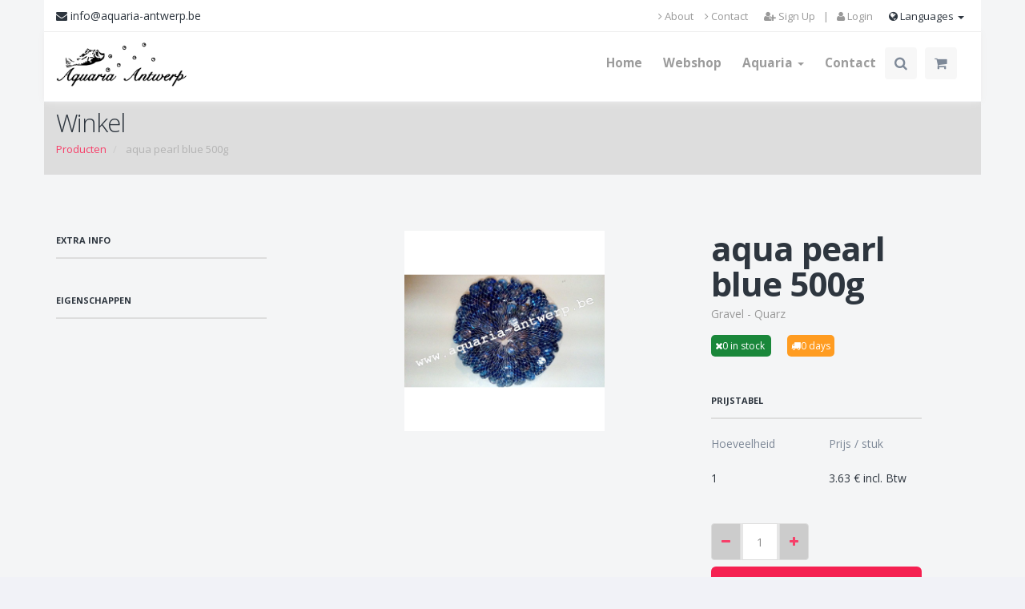

--- FILE ---
content_type: text/html; charset=utf-8
request_url: https://www.aquaria-antwerp.be/shop/product/aqua-pearl-blue-500g-17495
body_size: 6517
content:

  <!DOCTYPE html>
    <html lang="en-US" data-oe-company-name="Aquaria Antwerp">
        <head>
            <meta charset="utf-8"/>
            
                
            
            
                
            
            <meta name="viewport" content="initial-scale=1"/>
            <meta name="description"/>
            <meta name="keywords"/>
            <meta name="generator" content="Odoo"/>
            <meta name="google-site-verification" content="3_gfnVQbnlY1bWKmRX1SWi97OAe5SdAXWB4FADoG-WY"/>
            <title>
                
                    
                        aqua pearl blue 500g | 
                    Aquaria
            </title>
            
            
                
                    <link rel="alternate" hreflang="en" href="https://www.aquaria-antwerp.be/shop/product/aqua-pearl-blue-500g-17495"/>
                
                    <link rel="alternate" hreflang="nl" href="https://www.aquaria-antwerp.be/nl_BE/shop/product/aqua-pearl-blue-500g-17495"/>
                
                    <link rel="alternate" hreflang="fr" href="https://www.aquaria-antwerp.be/fr_FR/shop/product/aqua-pearl-blue-500g-17495"/>
                
            
            
            <link href="/web/css/web.assets_common/f0c7ab7" rel="stylesheet"/>
            
            <link href="/web/css/website.assets_frontend/e2c97c7" rel="stylesheet"/>
            <link href="https://fonts.googleapis.com/css?family=Open+Sans:300,400,700,800" rel="stylesheet" type="text/css">
            
        <noscript id="o_animate-no-js_fallback">
        <style type="text/css">

          .o_animate{
            /* If no js - force elements rendering */
            visibility:visible;

            /* If browser support css animations support - reset animation */
            -webkit-animation-name: none-dummy;
                    animation-name: none-dummy;
          }

        </style>
      </noscript>
    </head>
        <body>
            <div id="wrapwrap">
                <header id="menu_odoo" style="display: none;">
                    <div class="navbar navbar-default navbar-static-top">
                        <div class="container">
                            <div class="navbar-header">
                                <button type="button" class="navbar-toggle" data-toggle="collapse" data-target=".navbar-top-collapse">
                                    <span class="sr-only">Toggle navigation</span>
                                    <span class="icon-bar"></span>
                                    <span class="icon-bar"></span>
                                    <span class="icon-bar"></span>
                                </button>
                                <a href="/" class="navbar-brand logo">
            <img src="/logo.png?company_id="/>
			</a>
    </div>
                            <div class="collapse navbar-collapse navbar-top-collapse">
                                <ul class="nav navbar-nav navbar-right" id="top_menu">
                                    
                                        
            
             


                 <li class="dropdown">
                     <a href="/">
                         <span>Home</span>
                     </a>
                 </li>

                 


                



                 


                  
             

             

        
                                        
            
             


                 <li class="dropdown">
                     <a href="/shop">
                         <span>Webshop</span>
                     </a>
                 </li>

                 


                



                 


                  
             

             

        
                                        
            
             


                 

                 


                



                 


                  <li class="dropdown drp ">
                    <a class="dropdown-toggle" data-toggle="dropdown" href="#">
                        <span>Aquaria</span> <span class="caret"></span>
                    </a>
                    <ul class="dropdown-menu" role="menu">
                        
                            
            
             


                 

                 <li>
                     <a href="/page/aboutus">
                          <span>About us</span>
                     </a>
                 </li>


                



                 


                  
             

             

        
                        
                            
            
             


                 

                 <li>
                     <a href="/page/privacy-policy">
                          <span>Privacy policy</span>
                     </a>
                 </li>


                



                 


                  
             

             

        
                        
                            
            
             


                 

                 <li>
                     <a href="/page/service">
                          <span>Service</span>
                     </a>
                 </li>


                



                 


                  
             

             

        
                        
                            
            
             


                 

                 <li>
                     <a href="/page/links">
                          <span>Links</span>
                     </a>
                 </li>


                



                 


                  
             

             

        
                        
                            
            
             


                 

                 <li>
                     <a href="/page/advice">
                          <span>Advice</span>
                     </a>
                 </li>


                



                 


                  
             

             

        
                        
                            
            
             


                 

                 <li>
                     <a href="/page/how-to-order">
                          <span>How to order</span>
                     </a>
                 </li>


                



                 


                  
             

             

        
                        
                            
            
             


                 

                 <li>
                     <a href="/page/aquaria-faq">
                          <span>FAQ</span>
                     </a>
                 </li>


                



                 


                  
             

             

        
                        
                            
            
             


                 

                 <li>
                     <a href="/page/photo-gallery">
                          <span>Photo Gallery</span>
                     </a>
                 </li>


                



                 


                  
             

             

        
                        
                    </ul>
                </li>
             

             

        
                                        
            
             


                 <li class="dropdown">
                     <a href="/page/website.contactus">
                         <span>Contact</span>
                     </a>
                 </li>

                 


                



                 


                  
             

             

        
                                    
                                    
                                <li class="divider" groups="base.group_public"></li>
        <li groups="base.group_public">
            <a href="/web/login">
                <b>Sign in</b>
            </a>
        </li>
    </ul>
                            </div>
                        </div>
                    </div>
                </header>
                <header id="topHead">
      <div class="container">
        <span class="quick-contact pull-left">
          <i class="fa fa-envelope"></i>
          <span>info@aquaria-antwerp.be</span>
        </span>
        <div class="btn-group pull-right hidden-xs">
          <button class="dropdown-toggle language" type="button" data-toggle="dropdown"><i class="fa fa-globe"></i> Languages <span class="caret"></span>
                            </button>
          <ul class="dropdown-menu">
            
              <li>
                <a href="/shop/product/aqua-pearl-blue-500g-17495" data-lang="en_US" class="js_change_lang">
                  English
                </a>
              </li>
            
              <li>
                <a href="/nl_BE/shop/product/aqua-pearl-blue-500g-17495" data-lang="nl_BE" class="js_change_lang">
                  Flemish (BE) / Vlaams (BE)
                </a>
              </li>
            
              <li>
                <a href="/fr_FR/shop/product/aqua-pearl-blue-500g-17495" data-lang="fr_FR" class="js_change_lang">
                  French / Français
                </a>
              </li>
            
          </ul>
        </div>
        
        <div class="pull-right nav signin-dd">
          <a href="/web/login">
            <i class="fa fa-user"></i>
            <span class="hidden-xs"> Login</span>
          </a>
        </div>
        <div class="pull-right">
          <a href="#" style="text-decoration: none;">
            <span class="hidden-xs"> | </span>
          </a>
        </div>
        <div class="pull-right signin-dd">
          <a href="/web/signup">
            <i class="fa fa-user-plus"></i>
            <span class="hidden-xs"> Sign Up</span>
          </a>
        </div>
        <a class="pull-right" id="btn-mobile-quick-cart" href="/shop/cart">
          <i class="fa fa-shopping-cart"></i>
        </a>
        <div class="pull-right nav hidden-xs">
          <a href="/page/aboutus"><i class="fa fa-angle-right"></i> About</a>
          <a href="/page/contactus"><i class="fa fa-angle-right"></i> Contact</a>
        </div>
        </div>
    </header>
    <header id="topNav" class="topHead shadow-header">
      <div class="container">
        <button class="btn btn-mobile" data-toggle="collapse" data-target=".nav-main-collapse">
          <i class="fa fa-bars"></i>
        </button>
        <a class="logo" href="/">
          <span itemprop="image"><img class="img img-responsive logo_img" src="/website/image/res.company/1_0547803/logo" style=""/></span>
        </a>
        <div id="custom-nav" class="navbar-collapse nav-main-collapse collapse pull-right">
          <nav class="nav-main mega-menu">
            <ul class="nav nav-pills nav-main scroll-menu" style="display: block!important;visibility: initial;" id="topMain">
              
                
                  
            
             


                 <li class="dropdown">
                     <a href="/">
                         <span>Home</span>
                     </a>
                 </li>

                 


                



                 


                  
             

             

        
                
                  
            
             


                 <li class="dropdown">
                     <a href="/shop">
                         <span>Webshop</span>
                     </a>
                 </li>

                 


                



                 


                  
             

             

        
                
                  
            
             


                 

                 


                



                 


                  <li class="dropdown drp ">
                    <a class="dropdown-toggle" data-toggle="dropdown" href="#">
                        <span>Aquaria</span> <span class="caret"></span>
                    </a>
                    <ul class="dropdown-menu" role="menu">
                        
                            
            
             


                 

                 <li>
                     <a href="/page/aboutus">
                          <span>About us</span>
                     </a>
                 </li>


                



                 


                  
             

             

        
                        
                            
            
             


                 

                 <li>
                     <a href="/page/privacy-policy">
                          <span>Privacy policy</span>
                     </a>
                 </li>


                



                 


                  
             

             

        
                        
                            
            
             


                 

                 <li>
                     <a href="/page/service">
                          <span>Service</span>
                     </a>
                 </li>


                



                 


                  
             

             

        
                        
                            
            
             


                 

                 <li>
                     <a href="/page/links">
                          <span>Links</span>
                     </a>
                 </li>


                



                 


                  
             

             

        
                        
                            
            
             


                 

                 <li>
                     <a href="/page/advice">
                          <span>Advice</span>
                     </a>
                 </li>


                



                 


                  
             

             

        
                        
                            
            
             


                 

                 <li>
                     <a href="/page/how-to-order">
                          <span>How to order</span>
                     </a>
                 </li>


                



                 


                  
             

             

        
                        
                            
            
             


                 

                 <li>
                     <a href="/page/aquaria-faq">
                          <span>FAQ</span>
                     </a>
                 </li>


                



                 


                  
             

             

        
                        
                            
            
             


                 

                 <li>
                     <a href="/page/photo-gallery">
                          <span>Photo Gallery</span>
                     </a>
                 </li>


                



                 


                  
             

             

        
                        
                    </ul>
                </li>
             

             

        
                
                  
            
             


                 <li class="dropdown">
                     <a href="/page/website.contactus">
                         <span>Contact</span>
                     </a>
                 </li>

                 


                



                 


                  
             

             

        
                
              
              <li class="search">
                <form action="/shop" class="search_class input-group pull-right" method="get">
                  <input class="form-control" id="search" name="search" placeholder="Search product" type="text" value=""/>
                  <span class="input-group-btn">
                    <button class="btn btn-primary notransition" style="margin-top: 0px;">
                      <i class="fa fa-search"></i>
                    </button>
                  </span>
                </form>
              </li>
              <li class="quick-cart">
                
                  
                  
                  <div class="quick-cart-content">
                    <p><i class="fa fa-warning"></i> Your shopping cart is empty <br/>
                                                    <center><div class="empty-cart">☹</div></center>
                                                </p>
                    
                    <div id="hidden-cart"></div>
                    <div id="cart2">
                      
                    </div>
                    
                    </div>
                
              </li>
              </ul>
          </nav>
        </div>
      </div>
    </header>
  <main>
                    
      
      <div itemscope="itemscope" itemtype="http://schema.org/Product" id="wrap" class="js_sale">
        <div class="row">
      <header id="page-title">
        <div class="container">
          <h1>
            <font style="vertical-align: inherit;">
              <font style="vertical-align: inherit;">
                <font style="vertical-align: inherit;">
                  <font style="vertical-align: inherit;">Winkel</font>
                </font>
              </font>
            </font>
          </h1>
          <ul class="breadcrumb">
            <li>
              <a href="/shop">
                <font style="vertical-align: inherit;">
                  <font style="vertical-align: inherit;">
                    <font style="vertical-align: inherit;">
                      <font style="vertical-align: inherit;">Producten</font>
                    </font>
                  </font>
                </font>
              </a>
            </li>
            
            <li class="active">
              <span class="oe_editable">aqua pearl blue 500g</span>
            </li>
          </ul>
        </div>
      </header>
    </div>
  <section class="container mt8 oe_website_sale " id="product_detail">
          <div class="row">
            </div>
          <div class="row">
            <div class="oe_structure" contenteditable=" 'True' if editable else 'False' ">
      <div class="col-md-3" style="margin-right: 3vw;">
        <h3 class="page-header1 h3-product" style="margin: 0px 0 20px;">
          <font style="vertical-align: inherit;">
            <font style="vertical-align: inherit;">
              <font style="vertical-align: inherit;">
                <font style="vertical-align: inherit;">EXTRA INFO</font>
              </font>
            </font>
          </font>
        </h3>
        <div>
          
        </div>
        <h3 class="page-header1 h3-product">
          <font style="vertical-align: inherit;">
            <font style="vertical-align: inherit;">
              <font style="vertical-align: inherit;">
                <font style="vertical-align: inherit;">Eigenschappen</font>
              </font>
            </font>
          </font>
        </h3>
        
      </div>
      <div class="col-sm-5 col-md-5 col-lg-5">
        
        
          <span itemprop="image"><img class="img img-responsive product_detail_img" src="/website/image_watermark/product.template/17495_19af5bb/image" style=""/></span>
        
      </div>
    </div>
  <div class="col-sm-3 col-md-3 col-lg-3">
                <h1 itemprop="name" style="font-weight: bold;margin-bottom: 4px !important;">aqua pearl blue 500g</h1>
                <span class="code" style="color: #999;">
      
      
        
          <span>Gravel - Quarz</span>
        
        
        
      
    </span>
    
  <div itemprop="offers" itemscope="itemscope" itemtype="http://schema.org/Offer" class="product_price mt16">
      <h4 class="oe_price_h4 css_editable_mode_hidden">
          <span class="text-danger oe_default_price" style="text-decoration: line-through; white-space: nowrap;"><span class="oe_currency_value">3.00</span> €</span>
          <span itemprop="price" style="display:none;">3.0</span>
          <span itemprop="priceCurrency" style="display:none;">EUR</span>
      </h4>
      
    <div id="stock_delivery_info">
      
        
        
          <span class="in_stock"><span class="fa fa-times"></span><span style="text-indent:5px;" id="stock_count">0</span>
                                in stock
                            </span>
          <span class="delivery" style="margin-left:20px;"><span class="fa fa-truck"></span><span style="text-indent:5px;" id="delivery_period">0</span>
	                            days
	                        </span>
        
      
    </div>
    
    <div id="prices" style="margin-top:45px; margin-bottom:45px;">
      
        
          <h3 class="page-header1 h3-product">
            <font style="vertical-align: inherit;">
              <font style="vertical-align: inherit;">
                <font style="vertical-align: inherit;">
                  <font style="vertical-align: inherit;">Prijstabel</font>
                </font>
              </font>
            </font>
          </h3>
          <div class="row">
            <div class="col-md-6">
              <p>
                <font style="vertical-align: inherit;">
                  <font style="vertical-align: inherit;">
                    <font style="vertical-align: inherit;">
                      <font style="vertical-align: inherit;">Hoeveelheid</font>
                    </font>
                  </font>
                </font>
              </p>
            </div>
            <div class="col-md-6">
              <p>
                <font style="vertical-align: inherit;">
                  <font style="vertical-align: inherit;">
                    <font style="vertical-align: inherit;">
                      <font style="vertical-align: inherit;">Prijs / stuk</font>
                    </font>
                  </font>
                </font>
              </p>
            </div>
          </div>
          <div class="row" id="pricetable">
            <div class="col-md-6">
              <span id="qty_k1">1</span>
            </div>
            <div class="col-md-6">
              
                <span id="k1">3.63 €</span>
                <span>
                  <font style="vertical-align: inherit;">
                    <font style="vertical-align: inherit;">
                      <font style="vertical-align: inherit;">
                        <font style="vertical-align: inherit;">incl. </font>
                        <font style="vertical-align: inherit;">Btw </font>
                      </font>
                    </font>
                  </font>
                </span>
              
              
              
            </div>
            
            
              <div class="col-md-6 hidden">
                <span id="qty_k2">0</span>
              </div>
              <div class="col-md-6 hidden">
                
                  <span id="k2">0.00 €</span>
                  <span>
                    <font style="vertical-align: inherit;">
                      <font style="vertical-align: inherit;">incl. Btw </font>
                    </font>
                  </span>
                
                
                
              </div>
            
            
            
              <div class="col-md-6 hidden">
                <span id="qty_k3">0</span>
              </div>
              <div class="col-md-6 hidden">
                
                  <span id="k3">0.00 €</span>
                  <span>
                    <font style="vertical-align: inherit;">
                      <font style="vertical-align: inherit;">incl. Btw </font>
                    </font>
                  </span>
                
                
                
              </div>
            
            
            
              <div class="col-md-6 hidden">
                <span id="qty_k4">0</span>
              </div>
              <div class="col-md-6 hidden">
                
                  <span id="k4">0.00 €</span>
                  <span>
                    <font style="vertical-align: inherit;">
                      <font style="vertical-align: inherit;">incl. Btw </font>
                    </font>
                  </span>
                
                
                
              </div>
            
            
            
              <div class="col-md-6 hidden">
                <span id="qty_k5">0</span>
              </div>
              <div class="col-md-6 hidden">
                
                  <span id="k5">0.00 €</span>
                  <span>
                    <font style="vertical-align: inherit;">
                      <font style="vertical-align: inherit;">incl. Btw </font>
                    </font>
                  </span>
                
                
                
              </div>
            
          </div>
        
      
    </div>
  <h4 class="css_editable_mode_display" style="display: none;">
        <span><span class="oe_currency_value">3.00</span> €</span>
      </h4>
      <h4 class="hidden oe_not_available bg-warning">Product not available</h4>
  </div>

  <span itemprop="url" style="display:none;">/shop/product/aqua-pearl-blue-500g-17495</span>

                <form action="/shop/cart/update" class="js_add_cart_variants" method="POST">

                  <div class="js_product">
                    
                      <input type="hidden" class="product_id" name="product_id" value="17497"/>
                      
  
  <ul class="list-unstyled js_add_cart_variants nav-stacked" data-attribute_value_ids="[[17497, [], 3.0, 3.0]]" style="margin-top: 38px;">
    
  </ul>

                    

                    <div class="alert alert-danger css_not_available_msg">
      <i class="fa fa-frown-o"></i>
      <strong>Product not available</strong>
    </div>
  <div class="css_quantity input-group oe_website_spinner">
        <span class="input-group-addon">
            <a href="#" class="mb8 js_add_cart_json">
                <i class="fa fa-minus"></i>
            </a>
        </span>
        <input type="text" class="js_quantity form-control" data-min="1" name="add_qty" value="1"/>
        <span class="input-group-addon">
            <a href="#" class="mb8 float_left js_add_cart_json">
                <i class="fa fa-plus"></i>
            </a>
        </span>
    </div>
  <a id="add_to_cart" class="btn btn-primary btn-lg mt8 js_check_product a-submit" href="#">
      <i class="fa fa-cart-plus"></i>
      <font style="vertical-align: inherit;">
        <font style="vertical-align: inherit;">
          <font style="vertical-align: inherit;">
            <font style="vertical-align: inherit;">Voeg toe aan winkelmandje </font>
          </font>
        </font>
      </font>
    </a>
  </div>

                </form>

                <hr/>
                </div>
          </div>
        </section>
        <div itemprop="description" class="oe_structure mt16" id="product_full_description"></div>
            </div>
  
                </main>
                <footer>
                    <div class="container hidden-print" style="display:none;" id="footer">
				<div class="row">
                <div class="col-md-3">
                    <h4>Our products & Services</h4>
                    <ul class="list-unstyled" id="products">
                        <li><a href="/">Home</a></li>
                    </ul>
                </div>
                <div class="col-md-3" id="info">
                    <h4>Connect with us</h4>
                    <ul class="list-unstyled">
                        <li><a href="/page/website.contactus">Contact us</a></li>
                    </ul>
                    <ul class="list-unstyled">
                        <li><i class="fa fa-phone"></i> <span>+3238707181</span></li>
                        <li><i class="fa fa-envelope"></i>  <span>info@aquaria-antwerp.be</span></li>
                    </ul>
                    <h2>
                      
                        <a href="https://www.facebook.com/Odoo"><i class="fa fa-facebook-square"></i></a>
                        <a href="https://twitter.com/odooapps"><i class="fa fa-twitter"></i></a>
                        <a href="http://www.linkedin.com/company/odoo"><i class="fa fa-linkedin"></i></a>
                        
                        <a href="https://plus.google.com/+Odooapps"><i class="fa fa-google-plus-square"></i></a>
                        
                      
                    </h2>
                </div>
                <div class="col-md-5 col-lg-offset-1">
                    <div>
                        <h4>
                            <span>Aquaria Antwerp</span>
                            <small> - <a href="/page/website.aboutus">About us</a></small>
                        </h4>
                        <p>
                            We are a team of passionate people whose goal is to improve everyone's
                            life through disruptive products. We build great products to solve your
                            business problems.
                        </p>
                        <p>
                            Our products are designed for small to medium size companies willing to optimize
                            their performance.
                        </p>
                    </div>

                </div>
            </div>
        </div>
				</footer><footer class="limit_banner_width" contenteditable=" 'True' if editable else 'False' ">
      <div class="footer-bar">
        <div class="container">
          <span class="copyright">
      <font style="vertical-align: inherit;">
        <font style="vertical-align: inherit;">
          <font style="vertical-align: inherit;">
            <font style="vertical-align: inherit;">
              <font style="vertical-align: inherit;">
                <font style="vertical-align: inherit;">
                  <font style="vertical-align: inherit;">
                    <font style="vertical-align: inherit;">Copyright ©</font>
                  </font>
                </font>
              </font>
            </font>
          </font>
        </font>
      </font>
      <span class="">Aquaria Antwerp</span>
      <font style="vertical-align: inherit;">
        <font style="vertical-align: inherit;">
          <font style="vertical-align: inherit;">
            <font style="vertical-align: inherit;">
              <font style="vertical-align: inherit;">
                <font style="vertical-align: inherit;">
                  <font style="vertical-align: inherit;">
                    <font style="vertical-align: inherit;"> - Kontichsesteenweg 12 - B2630 Aartselaar</font>
                  </font>
                </font>
              </font>
            </font>
          </font>
        </font>
      </font>
      <font style="vertical-align: inherit;">
        <font style="vertical-align: inherit;">
          <font style="vertical-align: inherit;">
            <font style="vertical-align: inherit;">
              <font style="vertical-align: inherit;"></font>
            </font>
          </font>
        </font>
      </font>
    </span>
  <a href="#0" class="toTop cd-top">
            <font style="vertical-align: inherit;">
              <font style="vertical-align: inherit;">
                <font style="vertical-align: inherit;">
                  <font style="vertical-align: inherit;">
                    <font style="vertical-align: inherit;">
                      <font style="vertical-align: inherit;">
                        <font style="vertical-align: inherit;">
                          <font style="vertical-align: inherit;">NAAR BOVEN</font>
                        </font>
                      </font>
                    </font>
                  </font>
                </font>
              </font>
            </font>
            <i class="fa fa-arrow-circle-up"></i>
          </a>
        </div>
      </div>
      <div class="footer-content-small">
      <div class="container">
        <div class="row"><div class="col-md-4 mb64"><strong><font style="vertical-align: inherit;"><font style="vertical-align: inherit;"><font style="vertical-align: inherit;"><font style="vertical-align: inherit;"><font style="vertical-align: inherit;"><font style="vertical-align: inherit;"><font style="vertical-align: inherit;"><font style="vertical-align: inherit;">Shop opening hours:</font></font></font></font></font></font></font></font></strong><br/><font style="vertical-align: inherit;"><font style="vertical-align: inherit;"><font style="vertical-align: inherit;"><font style="vertical-align: inherit;"><font style="vertical-align: inherit;"><font style="vertical-align: inherit;"><font style="vertical-align: inherit;"><font style="vertical-align: inherit;">Tuesday: 11-18.30</font></font></font></font></font></font></font><br/><font style="vertical-align: inherit;"><font style="vertical-align: inherit;"><font style="vertical-align: inherit;"><font style="vertical-align: inherit;"><font style="vertical-align: inherit;"><font style="vertical-align: inherit;"><font style="vertical-align: inherit;">Wednesday: 11-18.30</font></font></font></font></font></font></font><br/><font style="vertical-align: inherit;"><font style="vertical-align: inherit;"><font style="vertical-align: inherit;"><font style="vertical-align: inherit;"><font style="vertical-align: inherit;"><font style="vertical-align: inherit;"><font style="vertical-align: inherit;">Thursday: 11-18.30</font></font></font></font></font></font></font><br/><font style="vertical-align: inherit;"><font style="vertical-align: inherit;"><font style="vertical-align: inherit;"><font style="vertical-align: inherit;"><font style="vertical-align: inherit;"><font style="vertical-align: inherit;"><font style="vertical-align: inherit;">Friday: 11-18.30</font></font></font></font></font></font></font><br/><font style="vertical-align: inherit;"><font style="vertical-align: inherit;"><font style="vertical-align: inherit;"><font style="vertical-align: inherit;"><font style="vertical-align: inherit;"><font style="vertical-align: inherit;"><font style="vertical-align: inherit;">Saturday: 10-17</font></font></font></font></font></font></font></font><br/><strong><br/><strong style="color: rgb(135, 145, 159); font-size: 13px; background-color: rgb(46, 54, 63);"> >>><strong>FREE Prodac food samples for every weborder            </strong></strong><br/><strong style="color: rgb(135, 145, 159); font-size: 13px; background-color: rgb(46, 54, 63);">                                                                                                      SHOP CLOSED on  25-12-25 & 1-1-26, 24-12-25 11-16h,  31-12-25 11-16h</strong></strong></div><div class="col-md-4 mb64"><strong><strong style="color: rgb(135, 145, 159); font-size: 13px; background-color: rgb(46, 54, 63);"></strong></strong></div><div class="col-md-4 mb64"><strong><strong style="color: rgb(135, 145, 159); font-size: 13px; background-color: rgb(46, 54, 63);"></strong></strong></div><p class="o_animate col-md-4 mb8" style="text-align: center; animation-play-state: paused;"><br/><font style="vertical-align: inherit;"><font style="vertical-align: inherit;"><font style="vertical-align: inherit;"><font style="vertical-align: inherit;"><font style="vertical-align: inherit;"><font style="vertical-align: inherit;"><font style="vertical-align: inherit;"><font style="vertical-align: inherit;"></font></font></font></font></font></font></font></font>closed on Sundays, Mondays and legal Belgian holidays<br/>
no annual leave<br/>
webshop: 24/7<font style="vertical-align: inherit;"><font style="vertical-align: inherit;"><font style="vertical-align: inherit;"><font style="vertical-align: inherit;"><font style="vertical-align: inherit;"><font style="vertical-align: inherit;"><font style="vertical-align: inherit;"><font style="vertical-align: inherit;"></font></font></font></font></font></font></font></font><br/>
<br/>
<br/>
<br/>
<br style="color: rgb(126, 137, 152); font-size: 13px; text-align: center; background-color: rgb(46, 54, 63);"/>
<strong style="color: rgb(126, 137, 152); font-size: 13px; text-align: center; background-color: rgb(46, 54, 63);"><font class="text-pink"><font class="bg-yellow"></font></font></strong><br/>
 </p>
 

<div class="col-md-4"><font style="vertical-align: inherit;"><font style="vertical-align: inherit;"><font style="vertical-align: inherit;"><font style="vertical-align: inherit;"></font></font></font></font></div>

<div class="o_animate col-md-offset-1 col-md-3 mt0 mb4 o_animating" style="animation-name: none; visibility: visible; text-align: center; animation-play-state: running;"><br/><br/><a class="btn btn-default o_animate" href="https://www.facebook.com/pages/category/Pet-Store/Aquaria-Antwerp-274297163223831/" style="animation-play-state: paused;" target="_blank"><font style="vertical-align: inherit;"><font style="vertical-align: inherit;"><font style="vertical-align: inherit;"><font style="vertical-align: inherit;"><font style="vertical-align: inherit;"><font style="vertical-align: inherit;"><font style="vertical-align: inherit;"><font style="vertical-align: inherit;">Follow Us on Facebook</font></font></font></font></font></font></font></font></a></div>
 

<div class="o_animate col-md-3 col-md-offset-1 mb32 o_animating" style="animation-name: none; visibility: visible; text-align: center; animation-play-state: running;"><br/><a class="btn btn-default" href="https://www.instagram.com/aquaria_antwerp/?hl=nl" style="" target="_blank">Follow Us on Instagram</a></div>
</div>
      </div>
    </div>
  </footer><script type="text/javascript" src="//static.addtoany.com/menu/page.js"></script>

                 <script type="text/javascript" src="/theme_rayen/static/src/plugins/jquery-2.1.4.min.js"></script>

                 <script type="text/javascript" src="//code.jquery.com/ui/1.10.3/jquery-ui.js"></script>

                 <script type="text/javascript" src="/theme_rayen/static/src/js/noConflict.js"></script>

                  <script type="text/javascript" src="/theme_rayen/static/src/plugins/jquery.easing.1.3.js"></script>
                 <script type="text/javascript" src="/theme_rayen/static/src/plugins/jquery.appear.js"></script>
                 <script type="text/javascript" src="/theme_rayen/static/src/plugins/jquery.isotope.js"></script>
                 <script type="text/javascript" src="/theme_rayen/static/src/plugins/masonry.js"></script>

                 <script type="text/javascript" src="/theme_rayen/static/src/plugins/Smoothproducts/js/smoothproducts.min.js"></script>

                 <script type="text/javascript" src="/theme_rayen/static/src/js/scroll_top.js"></script>

                 <script type="text/javascript" src="/theme_rayen/static/src/plugins/magnific-popup/jquery.magnific-popup.min.js"></script>
                 <script type="text/javascript" src="/theme_rayen/static/src/plugins/owl-carousel/owl.carousel.min.js"></script>
                 <script type="text/javascript" src="/theme_rayen/static/src/plugins/stellar/jquery.stellar.min.js"></script>
                 <script type="text/javascript" src="/theme_rayen/static/src/plugins/knob/js/jquery.knob.js"></script>
                 <script type="text/javascript" src="/theme_rayen/static/src/plugins/jquery.backstretch.min.js"></script>
                 <script type="text/javascript" src="/theme_rayen/static/src/plugins/superslides/dist/jquery.superslides.min.js"></script>
                 <script type="text/javascript" src="/theme_rayen/static/src/plugins/mediaelement/build/mediaelement-and-player.min.js"></script>



                 <script type="text/javascript" src="/theme_rayen/static/src/plugins/revolution-slider/js/jquery.themepunch.tools.min.js"></script>
                 <script type="text/javascript" src="/theme_rayen/static/src/plugins/revolution-slider/js/jquery.themepunch.revolution.min.js"></script>





                  <script type="text/javascript" src="/theme_rayen/static/src/js/collapse_menu.js"></script>

                  <script type="text/javascript" src="/theme_rayen/static/src/js/noConflict1.js"></script>

                  <script type="text/javascript" src="/theme_rayen/static/src/js/slider_revolution.js"></script>
                  <script type="text/javascript" src="/theme_rayen/static/src/js/scripts.js"></script>
<script type="text/javascript" src="/theme_rayen/static/src/plugins/catalog/js/helper.js"></script>
                 <script type="text/javascript" src="/theme_rayen/static/src/plugins/catalog/js/config.js"></script>
                 <script type="text/javascript" src="/theme_rayen/static/src/plugins/catalog/wow_book/wow_book.min.js"></script>

            </div>
            
            <script type="text/javascript" src="/web/js/web.assets_common/f0c7ab7"></script>
            
            <script type="text/javascript" src="/web/js/website.assets_frontend/e2c97c7"></script>
            <link href="https://fonts.googleapis.com/css?family=Open+Sans:300,400,700,800" rel="stylesheet" type="text/css">
            <script>
                (function(i,s,o,g,r,a,m){i['GoogleAnalyticsObject']=r;i[r]=i[r]||function(){
                (i[r].q=i[r].q||[]).push(arguments)},i[r].l=1*new Date();a=s.createElement(o),
                m=s.getElementsByTagName(o)[0];a.async=1;a.src=g;m.parentNode.insertBefore(a,m)
                })(window,document,'script','//www.google-analytics.com/analytics.js','ga');

                ga('create', _.str.trim('
                
                
                
                
                
                
                
                
                
                
                UA-112026453-1'), 'auto');
                ga('send','pageview');
            
            
            
            
            
            
            
            
            
            
            
            </script>
        <script src="https://maps.googleapis.com/maps/api/js?v=3.exp&amp;libraries=places"></script>
    <script src="https://www.google.com/recaptcha/api.js"></script>
	    </body>
    </html>



--- FILE ---
content_type: application/javascript
request_url: https://www.aquaria-antwerp.be/theme_rayen/static/src/plugins/catalog/js/config.js
body_size: 1075
content:
 version1_jQuery(function(){
                        var bookOptions = {
                             height   : 500
                            ,width    : 800
                            ,maxWidth : 800
                            // ,maxHeight : 800

                            ,centeredWhenClosed : true
                            ,hardcovers : true
                            ,numberedPages : [1,-2]

                            ,toolbar : "first, back, next, last, toc, zoomin, zoomout, slideshow, flipsound, fullscreen, thumbnails"
                            ,thumbnailsPosition : 'bottom'
                            ,responsiveHandleWidth : 50

                            ,lightbox: "#show_book" // "#show_book" does not exist but we will trigger the lightbox via javascript
                            ,toolbarLightboxPosition: "top" // default "bottom"

                            ,toc: [                         // table of contents in the format
                                [ "Content 1", 1 ],  // [ "title", page number ]
                                [ "Content 2", 5 ],
                                [ "Content 3", 7 ],
                                [ "Content 4", 9 ],
                                [ "Content 5", 10 ],
                                [ "Go to templates-odoo.com", "http://templates-odoo.com" ] // or [ "title", "url" ]
                            ]
                            ,onFullscreenError : function(){
                                var msg="Fullscreen failed.";
                                if (self!=top) msg="The frame is blocking full screen mode. Click on 'remove frame' button above and try to go full screen again."
                                alert(msg);
                            }
                        };

                        version1_jQuery('#book').wowBook( bookOptions ); // create the book

                        var book=version1_jQuery.wowBook("#book"); // get book object instance

                        book.showLightbox();

                        version1_jQuery(".wowbook-lightbox > .wowbook-close").remove(); // remove lightbox's close button

                        version1_jQuery("#cover").click(function(){
                            book.advance();
                        });

                        function rebuildThumbnails(){
                            book.destroyThumbnails()
                            book.showThumbnails()
                            version1_jQuery("#thumbs_holder").css("marginTop", -version1_jQuery("#thumbs_holder").height()/2)
                        }
                        version1_jQuery("#thumbs_position button").on("click", function(){
                            var position = version1_jQuery(this).text().toLowerCase()
                            if (version1_jQuery(this).data("customized")) {
                                position = "top"
                                book.opts.thumbnailsParent = "#thumbs_holder";
                            } else {
                                book.opts.thumbnailsParent = "body";
                            }
                            book.opts.thumbnailsPosition = position
                            rebuildThumbnails();
                        })
                        // version1_jQuery("#thumb_automatic").click(function(){
                        // 	book.opts.thumbnailsSprite = null
                        // 	book.opts.thumbnailWidth = null
                        // 	rebuildThumbnails();
                        // })
                        // version1_jQuery("#thumb_sprite").click(function(){
                        // 	book.opts.thumbnailsSprite = "images/thumbs.jpg"
                        // 	book.opts.thumbnailWidth = 136
                        // 	rebuildThumbnails();
                        // })
                        version1_jQuery("#thumbs_size button").click(function(){
                            var factor = 0.02*( version1_jQuery(this).index() ? -1 : 1 );
                            book.opts.thumbnailScale = book.opts.thumbnailScale + factor;
                            rebuildThumbnails();
                        })
                    })


--- FILE ---
content_type: application/javascript
request_url: https://www.aquaria-antwerp.be/theme_rayen/static/src/js/noConflict1.js
body_size: 47
content:
 var version1_jQuery = jQuery.noConflict(true);

--- FILE ---
content_type: application/javascript
request_url: https://www.aquaria-antwerp.be/theme_rayen/static/src/plugins/catalog/wow_book/wow_book.min.js
body_size: 32579
content:
/*! version1_jQuery Browser - v0.1.0 - 3/23/2012
* https://github.com/version1_jQuery/version1_jQuery-browser
* Copyright (c) 2012 John Resig; Licensed MIT */
/*
	THIS IS A STRIPPED VERSION OF THE ORIGINAL LIBRARY!
*/
/* Modernizr 2.5.3 (Custom Build) | MIT & BSD
 * Build: http://www.modernizr.com/download/#-csstransforms3d-prefixed-teststyles-testprop-testallprops-prefixes-domprefixes
 */
/*!
 * version1_jQuery hashchange event - v1.3 - 7/21/2010
 * http://benalman.com/projects/version1_jQuery-hashchange-plugin/
 * 
 * Copyright (c) 2010 "Cowboy" Ben Alman
 * Dual licensed under the MIT and GPL licenses.
 * http://benalman.com/about/license/
 */
/*! Hammer.JS - v2.0.4 - 2015-10-30
 * http://hammerjs.github.io/
 *
 * Copyright (c) 2015 Jorik Tangelder;
 * Licensed under the  license */
/*
 * @name wowBook
 *
 * @author Marcio Aguiar
 * @version 1.2.2
 * @requires version1_jQuery v1.7.0+
 *
 * Copyright 2010 Marcio Aguiar. All rights reserved.
 *
 * To use this file you must to buy a license at http://codecanyon.net/user/maguiar01/portfolio
 *
 */
(function(e){if(!e.browser){var p;p=navigator.userAgent||"";e.uaMatch=function(e){e=e.toLowerCase();e=/(chrome)[ \/]([\w.]+)/.exec(e)||/(webkit)[ \/]([\w.]+)/.exec(e)||/(opera)(?:.*version)?[ \/]([\w.]+)/.exec(e)||/(msie) ([\w.]+)/.exec(e)||0>e.indexOf("compatible")&&/(mozilla)(?:.*? rv:([\w.]+))?/.exec(e)||[];return{browser:e[1]||"",version:e[2]||"0"}};p=e.uaMatch(p);e.browser={};p.browser&&(e.browser[p.browser]=!0,e.browser.version=p.version);e.browser.webkit&&(e.browser.safari=!0)}})(version1_jQuery);
version1_jQuery.easing.jswing=version1_jQuery.easing.swing;version1_jQuery.extend(version1_jQuery.easing,{easeOutCubic:function(e,p,v,q,n){return q*((p=p/n-1)*p*p+1)+v},easeOutExpo:function(e,p,v,q,n){return p==n?v+q:q*(-Math.pow(2,-10*p/n)+1)+v}});
window.Modernizr=function(e,p,v){function q(a,b){for(var c in a)if(A[a[c]]!==v)return"pfx"==b?a[c]:!0;return!1}function n(a,b,c){var d=a.charAt(0).toUpperCase()+a.substr(1),f=(a+" "+w.join(d+" ")+d).split(" ");if("string"===typeof b||"undefined"===typeof b)b=q(f,b);else a:{f=(a+" "+B.join(d+" ")+d).split(" "),a=f;for(var e in a)if(d=b[a[e]],d!==v){b=!1===c?a[e]:"function"===typeof d?d.bind(c||b):d;break a}b=!1}return b}var k={},t=p.documentElement,m=p.createElement("modernizr"),A=m.style;e=" -webkit- -moz- -o- -ms- ".split(" ");
var w=["Webkit","Moz","O","ms"],B=["webkit","moz","o","ms"],m={},D=[],a=D.slice,b,c=function(a,b,c,d){var f,e,g,k=p.createElement("div"),n=p.body,m=n?n:p.createElement("body");if(parseInt(c,10))for(;c--;)g=p.createElement("div"),g.id=d?d[c]:"modernizr"+(c+1),k.appendChild(g);return f=["&#173;<style>",a,"</style>"].join(""),k.id="modernizr",(n?k:m).innerHTML+=f,m.appendChild(k),n||(m.style.background="",t.appendChild(m)),e=b(k,a),n?k.parentNode.removeChild(k):m.parentNode.removeChild(m),!!e},d={}.hasOwnProperty,
f;"undefined"===typeof d||"undefined"===typeof d.call?f=function(a,b){return b in a&&"undefined"===typeof a.constructor.prototype[b]}:f=function(a,b){return d.call(a,b)};Function.prototype.bind||(Function.prototype.bind=function(b){var c=this;if("function"!=typeof c)throw new TypeError;var d=a.call(arguments,1),f=function(){if(this instanceof f){var e=function(){};e.prototype=c.prototype;var e=new e,g=c.apply(e,d.concat(a.call(arguments)));return Object(g)===g?g:e}return c.apply(b,d.concat(a.call(arguments)))};
return f});(function(a,b){var d=a.join(""),f=b.length;c(d,function(a,b){for(var c=a.childNodes,d={};f--;)d[c[f].id]=c[f];k.csstransforms3d=9===(d.csstransforms3d&&d.csstransforms3d.offsetLeft)&&3===d.csstransforms3d.offsetHeight},f,b)})([,["@media (",e.join("transform-3d),("),"modernizr){#csstransforms3d{left:9px;position:absolute;height:3px;}}"].join("")],[,"csstransforms3d"]);m.csstransforms3d=function(){var a=!!n("perspective");return a&&"webkitPerspective"in t.style&&(a=k.csstransforms3d),a};
for(var g in m)f(m,g)&&(b=g.toLowerCase(),k[b]=m[g](),D.push((k[b]?"":"no-")+b));A.cssText="";return m=null,k._version="2.5.3",k._prefixes=e,k._domPrefixes=B,k._cssomPrefixes=w,k.testProp=function(a){return q([a])},k.testAllProps=n,k.testStyles=c,k.prefixed=function(a,b,c){return b?n(a,b,c):n(a,"pfx")},k}(this,this.document);
(function(e,p,v){function q(e){e=e||location.href;return"#"+e.replace(/^[^#]*#?(.*)$/,"$1")}"$:nomunge";var n=document,k,t=e.event.special,m=n.documentMode,A="onhashchange"in p&&(m===v||7<m);e.fn.hashchange=function(e){return e?this.bind("hashchange",e):this.trigger("hashchange")};e.fn.hashchange.delay=50;t.hashchange=e.extend(t.hashchange,{setup:function(){if(A)return!1;e(k.start)},teardown:function(){if(A)return!1;e(k.stop)}});k=function(){function k(){var b=q(),g=d(a);b!==a?(c(a=b,g),e(p).trigger("hashchange")):
g!==a&&(location.href=location.href.replace(/#.*/,"")+g);t=setTimeout(k,e.fn.hashchange.delay)}var m={},t,a=q(),b=function(a){return a},c=b,d=b;m.start=function(){t||k()};m.stop=function(){t&&clearTimeout(t);t=v};e.browser.msie&&!A&&function(){var a,g;m.start=function(){a||(g=(g=e.fn.hashchange.src)&&g+q(),a=e('<iframe tabindex="-1" title="empty"/>').hide().one("load",function(){g||c(q());k()}).attr("src",g||"javascript:0").insertAfter("body")[0].contentWindow,n.onpropertychange=function(){try{"title"===
event.propertyName&&(a.document.title=n.title)}catch(b){}})};m.stop=b;d=function(){return q(a.location.href)};c=function(b,c){var d=a.document,g=e.fn.hashchange.domain;b!==c&&(d.title=n.title,d.open(),g&&d.write('<script>document.domain="'+g+'"\x3c/script>'),d.close(),a.location.hash=b)}}();return m}()})(version1_jQuery,this);
try{(function(e,p,v,q){function n(a,b,c){return setTimeout(B(a,c),b)}function k(a,b,c){return Array.isArray(a)?(t(a,c[b],c),!0):!1}function t(a,b,c){var d;if(a)if(a.forEach)a.forEach(b,c);else if(a.length!==q)for(d=0;d<a.length;)b.call(c,a[d],d,a),d++;else for(d in a)a.hasOwnProperty(d)&&b.call(c,a[d],d,a)}function m(a,b,c){for(var d=Object.keys(b),f=0;f<d.length;){if(!c||c&&a[d[f]]===q)a[d[f]]=b[d[f]];f++}return a}function A(a,b){return m(a,b,!0)}function w(a,b,c){b=b.prototype;var d;d=a.prototype=
Object.create(b);d.constructor=a;d._super=b;c&&m(d,c)}function B(a,b){return function(){return a.apply(b,arguments)}}function D(a,b){return"function"==typeof a?a.apply(b?b[0]||q:q,b):a}function a(a,b,c){t(d(b),function(b){a.addEventListener(b,c,!1)})}function b(a,b,c){t(d(b),function(b){a.removeEventListener(b,c,!1)})}function c(a,b){for(;a;){if(a==b)return!0;a=a.parentNode}return!1}function d(a){return a.trim().split(/\s+/g)}function f(a,b,c){if(a.indexOf&&!c)return a.indexOf(b);for(var d=0;d<a.length;){if(c&&
a[d][c]==b||!c&&a[d]===b)return d;d++}return-1}function g(a){return Array.prototype.slice.call(a,0)}function h(a,b,c){for(var d=[],e=[],g=0;g<a.length;){var h=b?a[g][b]:a[g];0>f(e,h)&&d.push(a[g]);e[g]=h;g++}c&&(d=b?d.sort(function(a,c){return a[b]>c[b]}):d.sort());return d}function l(a,b){for(var c,d=b[0].toUpperCase()+b.slice(1),f=0;f<ca.length;){c=(c=ca[f])?c+d:b;if(c in a)return c;f++}return q}function r(a){a=a.ownerDocument||a;return a.defaultView||a.parentWindow||e}function z(a,b){var c=this;
this.manager=a;this.callback=b;this.element=a.element;this.target=a.options.inputTarget;this.domHandler=function(b){D(a.options.enable,[a])&&c.handler(b)};this.init()}function u(a){var b=a.options.inputClass;return new (b?b:oa?P:pa?J:da?Q:K)(a,na)}function na(a,b,d){var f,e,g=d.pointers.length,h=d.changedPointers.length;f=b&1&&0===g-h;d.isFirst=!!f;d.isFinal=!!(b&12&&0===g-h);f&&(a.session={});d.eventType=b;b=a.session;g=d.pointers;h=g.length;b.firstInput||(b.firstInput=Z(d));1<h&&!b.firstMultiple?
b.firstMultiple=Z(d):1===h&&(b.firstMultiple=!1);f=b.firstInput;e=(h=b.firstMultiple)?h.center:f.center;var l=d.center=aa(g);d.timeStamp=R();d.deltaTime=d.timeStamp-f.timeStamp;d.angle=S(e,l);d.distance=I(e,l);f=d.center;e=b.offsetDelta||{};var l=b.prevDelta||{},r=b.prevInput||{};if(1===d.eventType||4===r.eventType)l=b.prevDelta={x:r.deltaX||0,y:r.deltaY||0},e=b.offsetDelta={x:f.x,y:f.y};d.deltaX=l.x+(f.x-e.x);d.deltaY=l.y+(f.y-e.y);d.offsetDirection=ba(d.deltaX,d.deltaY);e=d.deltaTime;f=d.deltaX/
e||0;e=d.deltaY/e||0;d.overallVelocityX=f;d.overallVelocityY=e;d.overallVelocity=G(f)>G(e)?f:e;h?(f=h.pointers,f=I(g[0],g[1],L)/I(f[0],f[1],L)):f=1;d.scale=f;h?(h=h.pointers,g=S(g[1],g[0],L)+S(h[1],h[0],L)):g=0;d.rotation=g;d.maxPointers=b.prevInput?d.pointers.length>b.prevInput.maxPointers?d.pointers.length:b.prevInput.maxPointers:d.pointers.length;e=b.lastInterval||d;g=d.timeStamp-e.timeStamp;8!=d.eventType&&(25<g||e.velocity===q)?(f=d.deltaX-e.deltaX,e=d.deltaY-e.deltaY,l=f/g||0,r=e/g||0,g=l,h=
r,l=G(l)>G(r)?l:r,f=ba(f,e),b.lastInterval=d):(l=e.velocity,g=e.velocityX,h=e.velocityY,f=e.direction);d.velocity=l;d.velocityX=g;d.velocityY=h;d.direction=f;b=a.element;c(d.srcEvent.target,b)&&(b=d.srcEvent.target);d.target=b;a.emit("hammer.input",d);a.recognize(d);a.session.prevInput=d}function Z(a){for(var b=[],c=0;c<a.pointers.length;)b[c]={clientX:H(a.pointers[c].clientX),clientY:H(a.pointers[c].clientY)},c++;return{timeStamp:R(),pointers:b,center:aa(b),deltaX:a.deltaX,deltaY:a.deltaY}}function aa(a){var b=
a.length;if(1===b)return{x:H(a[0].clientX),y:H(a[0].clientY)};for(var c=0,d=0,f=0;f<b;)c+=a[f].clientX,d+=a[f].clientY,f++;return{x:H(c/b),y:H(d/b)}}function ba(a,b){return a===b?1:G(a)>=G(b)?0>a?2:4:0>b?8:16}function I(a,b,c){c||(c=ea);var d=b[c[0]]-a[c[0]];a=b[c[1]]-a[c[1]];return Math.sqrt(d*d+a*a)}function S(a,b,c){c||(c=ea);return 180*Math.atan2(b[c[1]]-a[c[1]],b[c[0]]-a[c[0]])/Math.PI}function K(){this.evEl=qa;this.evWin=ra;this.allow=!0;this.pressed=!1;z.apply(this,arguments)}function P(){this.evEl=
fa;this.evWin=ga;z.apply(this,arguments);this.store=this.manager.session.pointerEvents=[]}function ha(){this.evTarget="touchstart";this.evWin="touchstart touchmove touchend touchcancel";this.started=!1;z.apply(this,arguments)}function J(){this.evTarget=sa;this.targetIds={};z.apply(this,arguments)}function ta(a,b){var d=g(a.touches),f=this.targetIds;if(b&3&&1===d.length)return f[d[0].identifier]=!0,[d,d];var e,l=g(a.changedTouches),r=[],z=this.target;e=d.filter(function(a){return c(a.target,z)});if(1===
b)for(d=0;d<e.length;)f[e[d].identifier]=!0,d++;for(d=0;d<l.length;)f[l[d].identifier]&&r.push(l[d]),b&12&&delete f[l[d].identifier],d++;if(r.length)return[h(e.concat(r),"identifier",!0),r]}function Q(){z.apply(this,arguments);var a=B(this.handler,this);this.touch=new J(this.manager,a);this.mouse=new K(this.manager,a)}function T(a,b){this.manager=a;this.set(b)}function ua(a){if(-1<a.indexOf("none"))return"none";var b=-1<a.indexOf("pan-x"),c=-1<a.indexOf("pan-y");return b&&c?"none":b||c?b?"pan-x":
"pan-y":-1<a.indexOf("manipulation")?"manipulation":"auto"}function E(a){a=m({},a||{});this.id=va++;this.manager=null;this.options=A(a,this.defaults);a=this.options.enable;this.options.enable=a===q?!0:a;this.state=1;this.simultaneous={};this.requireFail=[]}function ia(a){return a&16?"cancel":a&8?"end":a&4?"move":a&2?"start":""}function ja(a){return 16==a?"down":8==a?"up":2==a?"left":4==a?"right":""}function M(a,b){var c=b.manager;return c?c.get(a):a}function C(){E.apply(this,arguments)}function N(){C.apply(this,
arguments);this.pY=this.pX=null}function U(){C.apply(this,arguments)}function V(){E.apply(this,arguments);this._input=this._timer=null}function W(){C.apply(this,arguments)}function X(){C.apply(this,arguments)}function O(){E.apply(this,arguments);this.pCenter=this.pTime=!1;this._input=this._timer=null;this.count=0}function F(a,b){b=b||{};var c=b.recognizers;b.recognizers=c===q?F.defaults.preset:c;return new Y(a,b)}function Y(a,b){b=b||{};this.options=A(b,F.defaults);this.options.inputTarget=this.options.inputTarget||
a;this.handlers={};this.session={};this.recognizers=[];this.element=a;this.input=u(this);this.touchAction=new T(this,this.options.touchAction);ka(this,!0);t(b.recognizers,function(a){var b=this.add(new a[0](a[1]));a[2]&&b.recognizeWith(a[2]);a[3]&&b.requireFailure(a[3])},this)}function ka(a,b){var c=a.element;c.style&&t(a.options.cssProps,function(a,d){c.style[l(c.style,d)]=b?a:""})}function wa(a,b){var c=p.createEvent("Event");c.initEvent(a,!0,!0);c.gesture=b;b.target.dispatchEvent(c)}var ca=" webkit moz MS ms o".split(" "),
xa=p.createElement("div"),H=Math.round,G=Math.abs,R=Date.now,va=1,ya=/mobile|tablet|ip(ad|hone|od)|android/i,da="ontouchstart"in e,oa=l(e,"PointerEvent")!==q,pa=da&&ya.test(navigator.userAgent),ea=["x","y"],L=["clientX","clientY"];z.prototype={handler:function(){},init:function(){this.evEl&&a(this.element,this.evEl,this.domHandler);this.evTarget&&a(this.target,this.evTarget,this.domHandler);this.evWin&&a(r(this.element),this.evWin,this.domHandler)},destroy:function(){this.evEl&&b(this.element,this.evEl,
this.domHandler);this.evTarget&&b(this.target,this.evTarget,this.domHandler);this.evWin&&b(r(this.element),this.evWin,this.domHandler)}};var za={mousedown:1,mousemove:2,mouseup:4},qa="mousedown",ra="mousemove mouseup";w(K,z,{handler:function(a){var b=za[a.type];b&1&&0===a.button&&(this.pressed=!0);b&2&&1!==a.which&&(b=4);this.pressed&&this.allow&&(b&4&&(this.pressed=!1),this.callback(this.manager,b,{pointers:[a],changedPointers:[a],pointerType:"mouse",srcEvent:a}))}});var Aa={pointerdown:1,pointermove:2,
pointerup:4,pointercancel:8,pointerout:8},Ba={2:"touch",3:"pen",4:"mouse",5:"kinect"},fa="pointerdown",ga="pointermove pointerup pointercancel";e.MSPointerEvent&&(fa="MSPointerDown",ga="MSPointerMove MSPointerUp MSPointerCancel");w(P,z,{handler:function(a){var b=this.store,c=!1,d=a.type.toLowerCase().replace("ms",""),d=Aa[d],e=Ba[a.pointerType]||a.pointerType,g="touch"==e,h=f(b,a.pointerId,"pointerId");d&1&&(0===a.button||g)?0>h&&(b.push(a),h=b.length-1):d&12&&(c=!0);0>h||(b[h]=a,this.callback(this.manager,
d,{pointers:b,changedPointers:[a],pointerType:e,srcEvent:a}),c&&b.splice(h,1))}});var Ca={touchstart:1,touchmove:2,touchend:4,touchcancel:8};w(ha,z,{handler:function(a){var b=Ca[a.type];1===b&&(this.started=!0);if(this.started){var c;c=g(a.touches);var d=g(a.changedTouches);b&12&&(c=h(c.concat(d),"identifier",!0));c=[c,d];b&12&&0===c[0].length-c[1].length&&(this.started=!1);this.callback(this.manager,b,{pointers:c[0],changedPointers:c[1],pointerType:"touch",srcEvent:a})}}});var Da={touchstart:1,touchmove:2,
touchend:4,touchcancel:8},sa="touchstart touchmove touchend touchcancel";w(J,z,{handler:function(a){var b=Da[a.type],c=ta.call(this,a,b);c&&this.callback(this.manager,b,{pointers:c[0],changedPointers:c[1],pointerType:"touch",srcEvent:a})}});w(Q,z,{handler:function(a,b,c){var d="mouse"==c.pointerType;if("touch"==c.pointerType)this.mouse.allow=!1;else if(d&&!this.mouse.allow)return;b&12&&(this.mouse.allow=!0);this.callback(a,b,c)},destroy:function(){this.touch.destroy();this.mouse.destroy()}});var la=
l(xa.style,"touchAction"),ma=la!==q;T.prototype={set:function(a){"compute"==a&&(a=this.compute());ma&&this.manager.element.style&&(this.manager.element.style[la]=a);this.actions=a.toLowerCase().trim()},update:function(){this.set(this.manager.options.touchAction)},compute:function(){var a=[];t(this.manager.recognizers,function(b){D(b.options.enable,[b])&&(a=a.concat(b.getTouchAction()))});return ua(a.join(" "))},preventDefaults:function(a){if(!ma){var b=a.srcEvent,c=a.offsetDirection;if(this.manager.session.prevented)b.preventDefault();
else{var d=this.actions,f=-1<d.indexOf("none"),e=-1<d.indexOf("pan-y"),d=-1<d.indexOf("pan-x");if(f){var g=2>a.distance,h=250>a.deltaTime;if(1===a.pointers.length&&g&&h)return}if(!d||!e)if(f||e&&c&6||d&&c&24)return this.preventSrc(b)}}},preventSrc:function(a){this.manager.session.prevented=!0;a.preventDefault()}};E.prototype={defaults:{},set:function(a){m(this.options,a);this.manager&&this.manager.touchAction.update();return this},recognizeWith:function(a){if(k(a,"recognizeWith",this))return this;
var b=this.simultaneous;a=M(a,this);b[a.id]||(b[a.id]=a,a.recognizeWith(this));return this},dropRecognizeWith:function(a){if(k(a,"dropRecognizeWith",this))return this;a=M(a,this);delete this.simultaneous[a.id];return this},requireFailure:function(a){if(k(a,"requireFailure",this))return this;var b=this.requireFail;a=M(a,this);-1===f(b,a)&&(b.push(a),a.requireFailure(this));return this},dropRequireFailure:function(a){if(k(a,"dropRequireFailure",this))return this;a=M(a,this);a=f(this.requireFail,a);
-1<a&&this.requireFail.splice(a,1);return this},hasRequireFailures:function(){return 0<this.requireFail.length},canRecognizeWith:function(a){return!!this.simultaneous[a.id]},emit:function(a){function b(d){c.manager.emit(d,a)}var c=this,d=this.state;8>d&&b(c.options.event+ia(d));b(c.options.event);a.additionalEvent&&b(a.additionalEvent);8<=d&&b(c.options.event+ia(d))},tryEmit:function(a){if(this.canEmit())return this.emit(a);this.state=32},canEmit:function(){for(var a=0;a<this.requireFail.length;){if(!(this.requireFail[a].state&
33))return!1;a++}return!0},recognize:function(a){a=m({},a);D(this.options.enable,[this,a])?(this.state&56&&(this.state=1),this.state=this.process(a),this.state&30&&this.tryEmit(a)):(this.reset(),this.state=32)},process:function(a){},getTouchAction:function(){},reset:function(){}};w(C,E,{defaults:{pointers:1},attrTest:function(a){var b=this.options.pointers;return 0===b||a.pointers.length===b},process:function(a){var b=this.state,c=a.eventType,d=b&6;a=this.attrTest(a);return d&&(c&8||!a)?b|16:d||a?
c&4?b|8:b&2?b|4:2:32}});w(N,C,{defaults:{event:"pan",threshold:10,pointers:1,direction:30},getTouchAction:function(){var a=this.options.direction,b=[];a&6&&b.push("pan-y");a&24&&b.push("pan-x");return b},directionTest:function(a){var b=this.options,c=!0,d=a.distance,f=a.direction,e=a.deltaX,g=a.deltaY;f&b.direction||(b.direction&6?(f=0===e?1:0>e?2:4,c=e!=this.pX,d=Math.abs(a.deltaX)):(f=0===g?1:0>g?8:16,c=g!=this.pY,d=Math.abs(a.deltaY)));a.direction=f;return c&&d>b.threshold&&f&b.direction},attrTest:function(a){return C.prototype.attrTest.call(this,
a)&&(this.state&2||!(this.state&2)&&this.directionTest(a))},emit:function(a){this.pX=a.deltaX;this.pY=a.deltaY;var b=ja(a.direction);b&&(a.additionalEvent=this.options.event+b);this._super.emit.call(this,a)}});w(U,C,{defaults:{event:"pinch",threshold:0,pointers:2},getTouchAction:function(){return["none"]},attrTest:function(a){return this._super.attrTest.call(this,a)&&(Math.abs(a.scale-1)>this.options.threshold||this.state&2)},emit:function(a){1!==a.scale&&(a.additionalEvent=this.options.event+(1>
a.scale?"in":"out"));this._super.emit.call(this,a)}});w(V,E,{defaults:{event:"press",pointers:1,time:500,threshold:5},getTouchAction:function(){return["auto"]},process:function(a){var b=this.options,c=a.pointers.length===b.pointers,d=a.distance<b.threshold,f=a.deltaTime>b.time;this._input=a;if(!d||!c||a.eventType&12&&!f)this.reset();else if(a.eventType&1)this.reset(),this._timer=n(function(){this.state=8;this.tryEmit()},b.time,this);else if(a.eventType&4)return 8;return 32},reset:function(){clearTimeout(this._timer)},
emit:function(a){8===this.state&&(a&&a.eventType&4?this.manager.emit(this.options.event+"up",a):(this._input.timeStamp=R(),this.manager.emit(this.options.event,this._input)))}});w(W,C,{defaults:{event:"rotate",threshold:0,pointers:2},getTouchAction:function(){return["none"]},attrTest:function(a){return this._super.attrTest.call(this,a)&&(Math.abs(a.rotation)>this.options.threshold||this.state&2)}});w(X,C,{defaults:{event:"swipe",threshold:10,velocity:.65,direction:30,pointers:1},getTouchAction:function(){return N.prototype.getTouchAction.call(this)},
attrTest:function(a){var b=this.options.direction,c;b&30?c=a.overallVelocity:b&6?c=a.overallVelocityX:b&24&&(c=a.overallVelocityY);return this._super.attrTest.call(this,a)&&b&a.offsetDirection&&a.distance>this.options.threshold&&a.maxPointers==this.options.pointers&&G(c)>this.options.velocity&&a.eventType&4},emit:function(a){var b=ja(a.offsetDirection);b&&this.manager.emit(this.options.event+b,a);this.manager.emit(this.options.event,a)}});w(O,E,{defaults:{event:"tap",pointers:1,taps:1,interval:300,
time:250,threshold:2,posThreshold:10},getTouchAction:function(){return["manipulation"]},process:function(a){var b=this.options,c=a.pointers.length===b.pointers,d=a.distance<b.threshold,f=a.deltaTime<b.time;this.reset();if(a.eventType&1&&0===this.count)return this.failTimeout();if(d&&f&&c){if(4!=a.eventType)return this.failTimeout();c=this.pTime?a.timeStamp-this.pTime<b.interval:!0;d=!this.pCenter||I(this.pCenter,a.center)<b.posThreshold;this.pTime=a.timeStamp;this.pCenter=a.center;this.count=d&&c?
this.count+1:1;this._input=a;if(0===this.count%b.taps)return this.hasRequireFailures()?(this._timer=n(function(){this.state=8;this.tryEmit()},b.interval,this),2):8}return 32},failTimeout:function(){this._timer=n(function(){this.state=32},this.options.interval,this);return 32},reset:function(){clearTimeout(this._timer)},emit:function(){8==this.state&&(this._input.tapCount=this.count,this.manager.emit(this.options.event,this._input))}});F.VERSION="2.0.4";F.defaults={domEvents:!1,touchAction:"compute",
enable:!0,inputTarget:null,inputClass:null,preset:[[W,{enable:!1}],[U,{enable:!1},["rotate"]],[X,{direction:6}],[N,{direction:6},["swipe"]],[O],[O,{event:"doubletap",taps:2},["tap"]],[V]],cssProps:{userSelect:"none",touchSelect:"none",touchCallout:"none",contentZooming:"none",userDrag:"none",tapHighlightColor:"rgba(0,0,0,0)"}};Y.prototype={set:function(a){m(this.options,a);a.touchAction&&this.touchAction.update();a.inputTarget&&(this.input.destroy(),this.input.target=a.inputTarget,this.input.init());
return this},stop:function(a){this.session.stopped=a?2:1},recognize:function(a){var b=this.session;if(!b.stopped){this.touchAction.preventDefaults(a);var c,d=this.recognizers,f=b.curRecognizer;if(!f||f&&f.state&8)f=b.curRecognizer=null;for(var e=0;e<d.length;)c=d[e],2===b.stopped||f&&c!=f&&!c.canRecognizeWith(f)?c.reset():c.recognize(a),!f&&c.state&14&&(f=b.curRecognizer=c),e++}},get:function(a){if(a instanceof E)return a;for(var b=this.recognizers,c=0;c<b.length;c++)if(b[c].options.event==a)return b[c];
return null},add:function(a){if(k(a,"add",this))return this;var b=this.get(a.options.event);b&&this.remove(b);this.recognizers.push(a);a.manager=this;this.touchAction.update();return a},remove:function(a){if(k(a,"remove",this))return this;var b=this.recognizers;a=this.get(a);b.splice(f(b,a),1);this.touchAction.update();return this},on:function(a,b){var c=this.handlers;t(d(a),function(a){c[a]=c[a]||[];c[a].push(b)});return this},off:function(a,b){var c=this.handlers;t(d(a),function(a){b?c[a].splice(f(c[a],
b),1):delete c[a]});return this},emit:function(a,b){this.options.domEvents&&wa(a,b);var c=this.handlers[a]&&this.handlers[a].slice();if(c&&c.length){b.type=a;b.preventDefault=function(){b.srcEvent.preventDefault()};for(var d=0;d<c.length;)c[d](b),d++}},destroy:function(){this.element&&ka(this,!1);this.handlers={};this.session={};this.input.destroy();this.element=null}};m(F,{INPUT_START:1,INPUT_MOVE:2,INPUT_END:4,INPUT_CANCEL:8,STATE_POSSIBLE:1,STATE_BEGAN:2,STATE_CHANGED:4,STATE_ENDED:8,STATE_RECOGNIZED:8,
STATE_CANCELLED:16,STATE_FAILED:32,DIRECTION_NONE:1,DIRECTION_LEFT:2,DIRECTION_RIGHT:4,DIRECTION_UP:8,DIRECTION_DOWN:16,DIRECTION_HORIZONTAL:6,DIRECTION_VERTICAL:24,DIRECTION_ALL:30,Manager:Y,Input:z,TouchAction:T,TouchInput:J,MouseInput:K,PointerEventInput:P,TouchMouseInput:Q,SingleTouchInput:ha,Recognizer:E,AttrRecognizer:C,Tap:O,Pan:N,Swipe:X,Pinch:U,Rotate:W,Press:V,on:a,off:b,each:t,merge:A,extend:m,inherit:w,bindFn:B,prefixed:l});"function"==typeof define&&define.amd?define(function(){return F}):
"undefined"!=typeof module&&module.exports?module.exports=F:e[v]=F})(window,document,"Hammer")}catch(e){console&&console.log&&console.log(e)}
(function(e){function p(a,b){a=e(a);var c=this;this.elem=a;this.id=a.attr("id");this.pages=[];this.opts=b;this.currentPage=null;this.pageWidth=b.width/2;this.pageHeight=b.height;this.startPage=b.startPage;this.onShowPage=b.onShowPage;this.slideShow=b.slideShow;this.slideShowDelay=b.slideShowDelay;this.pauseOnHover=b.pauseOnHover;this.turnPageDuration=b.turnPageDuration;this.foldGradient=b.foldGradient;this.foldGradientThreshold=b.foldGradientThreshold;this.shadows=b.shadows;this.shadowThreshold=b.shadowThreshold;
this.clipBoundaries=b.clipBoundaries;this.zoomLevel=1;this.zoomMax=Math.max(b.zoomMax,1);this.zoomMin=b.zoomMin;this.zoomBoundingBox=b.zoomBoundingBox;this.zoomStep=b.zoomStep;this.onZoom=b.onZoom;this.mouseWheel=b.mouseWheel;this.flipSound=b.flipSound;this.centeredWhenClosed=b.centeredWhenClosed;this.sectionDefinition=b.sections;this.rtl=!!b.rtl;this.closable=b.closable;e.wowBook.support.filters="filters"in a[0];(this._isMobile=e.wowBook.utils.isMobile())&&this.mobileSetup();a.addClass("wowbook");
"static"===a.css("position")&&a.css("position","relative");var d=a.children();if(d.length<b.pageCount){for(var f=b.pageCount-d.length;f--;)a.append("<div />");d=a.children()}f=this.pagesContainer=this.origin=e("<div class='wowbook-origin'></div>").css({position:"absolute"}).appendTo(a);c.bookShadow=e("<div class='wowbook-book-shadow'></div>").appendTo(a).css({top:0,position:"absolute",display:"none",zIndex:0});this._controls={};this.controllify(this.opts.controls);this.insertPages(d,!0);f.append("<div class='wowbook-shadow-clipper'><div class='wowbook-shadow-container'><div class='wowbook-shadow-internal'></div></div></div>");
c.shadowContainer=e(".wowbook-shadow-container",f);c.internalShadow=e(".wowbook-shadow-internal",f);c.shadowClipper=e(".wowbook-shadow-clipper",f).css({display:"none"});c.foldShadow=e("<div class='wowbook-shadow-fold'></div>").appendTo(c.shadowContainer);c.foldGradientContainer=e("<div class='wowbook-fold-gradient-container'></div>").appendTo(c.shadowContainer);c.foldGradientElem=e("<div class='wowbook-fold-gradient'></div>").appendTo(c.foldGradientContainer);c.hardPageDropShadow=e("<div class='wowbook-hard-page-dropshadow'></div>").css({display:"none"}).appendTo(f);
!e.support.opacity&&e.wowBook.support.filters&&e.wowBook.applyAlphaImageLoader(["wowbook-fold-gradient","wowbook-fold-gradient-flipped","wowbook-shadow-fold","wowbook-shadow-fold-flipped"]);c.shadowContainer.css("position","relative");this.leftHandle=e("<div class='wowbook-handle wowbook-left'></div>").data("corner","l").appendTo(f);this.rightHandle=e("<div class='wowbook-handle wowbook-right'></div>").data("corner","r").appendTo(f);Modernizr.csstransforms3d&&(d=e("<div>").css("transform","perspective(1px)"),
this.perspectiveUnit="none"!=d.css("transform")?"px":"",d=null);e.browser.msie&&e(".wowbook-handle",a).css({backgroundColor:"#fff",opacity:"0.01"});e(".wowbook-handle",f).bind("mousedown.wowbook",function(a){return c.pageEdgeDragStart(a)});b.curl&&e(".wowbook-handle",f).hover(function(a){c.curlTimer||(c.curlTimer=setTimeout(function(){var b=a.target==c.leftHandle[0]?c.leftPage():c.rightPage();if(b){var d=b.offset();c.curl(b,a.pageY-d.top>c.pageHeight*c.currentScale*c._cssZoom/2)}},120))},function(){c.curlTimer=
clearTimeout(c.curlTimer);c.uncurl()});var g,h;e(".wowbook-handle",f).on("mousedown.wowbook",function(){g=e.now();h=e(this).data("corner")}).on("mouseup.wowbook",function(){var a=e(this).data("corner");if(!((new Date).getTime()-g>c.opts.handleClickDuration||a!=h)){c._cantStopAnimation||c.stopAnimation(!1);if("r"===a)c[c.rtl?"back":"advance"]();if("l"===a)c[c.rtl?"advance":"back"]();h=""}});var l=!1;a.hover(function(a){c.pauseOnHover&&(l=c.slideShowTimer,c.stopSlideShow(!0))},function(){c.pauseOnHover&&
l&&c.startSlideShow()});this.clipBoundaries&&(this.origin.wrap("<div class='wowbook-clipper'><div class='wowbook-inner-clipper'></div></div>"),e(".wowbook-inner-clipper",a).css({position:"absolute",width:"100%",overflow:"hidden"}),this.clipper=e(".wowbook-clipper",a).css({position:"absolute",left:0,top:0,width:"100%",overflow:"hidden",zIndex:1}));a.wrapInner("<div class='wowbook-zoomwindow'><div class='wowbook-zoomcontent'></div></div>");this.zoomWindow=e(".wowbook-zoomwindow",a);this.zoomContent=
e(".wowbook-zoomcontent",a);e.browser.ie8mode&&this.zoomContent.wrapInner("<div class='IE8-zoom-helper'style='position:relative'></div>");this.zoomWindow.css({position:"absolute",top:0});this.zoomContent.css({position:"absolute",left:0,top:0});this.zoomSetup();this.setDimensions(2*b.coverWidth||b.width,b.coverHeight||b.height);this.singlePage(b.singlePage);b.responsiveSinglePage&&this.responsiveSinglePage();b.scaleToFit&&(this.scaleToFit(),this.responsive());this.fillToc();f=b.useTranslate3d;Modernizr.csstransforms3d&&
f&&(e.wowBook.useTranslate3d=1==f||"mobile"==f&&e.wowBook.utils.isMobile());b.useScale3d=b.useScale3d&&Modernizr.csstransforms3d;if(b.deepLinking&&this.getLocationHash()){var r;try{r=c.selectorToPage("#"+this.getLocationHash())}catch(z){}void 0===r&&(r=c.locationHashToPage());"number"===typeof r&&(c.startPage=r,b.moveToViewPort&&!q(c.elem)&&c.elem[0].scrollIntoView())}this.flipSound&&(this.audio=this.createAudioPlayer());this.opts.keyboardNavigation&&(r=e.wowBook.defaults.keyboardNavigation,this.rtl&&
this.opts.keyboardNavigation==r&&(this.opts.keyboardNavigation={back:r.advance,advance:r.back}),e(document).on("keydown.wowbook",function(a){e(a.target).filter("input, textarea, select").length||(a.which===c.opts.keyboardNavigation.back&&c.back(),a.which===c.opts.keyboardNavigation.advance&&c.advance())}));e(window).on("hashchange.wowbook",function(){var a=window.location.hash;if(a===c.locationHashSetTo)c.locationHashSetTo=void 0;else{var d=(a=""===a&&!c.locationEndsInHash())?c.startPage:c.locationHashToPage();
"number"===typeof d&&(c.gotoPage(d,!a),a||!b.moveToViewPort||q(c.elem)||c.elem[0].scrollIntoView())}});b.forceBasicPage&&(this.foldPage=this.holdHardpage=this.foldPageBasic);e.wowBook.support.transform||(this.foldPage=this.foldPageBasic,e.wowBook.support.filters||(this.holdHardpage=this.foldPageBasic));this.mouseWheel&&("zoom"==c.mouseWheel&&a.bind("mousemove.wowbook mouseenter.wowbook",function(a){c._mousemoveEvent=a}),a.mousewheel(function(a,b){if(c.mouseWheel){if("zoom"===c.mouseWheel){var d=c.elem.offset(),
f=c._mousemoveEvent,e=f.pageX-d.left,d=f.pageY-d.top;0<b&&c.zoomIn({x:e,y:d});0>b&&c.zoomOut({x:e,y:d})}else 0<b&&c.advance(),0>b&&c.back();return!1}}));this.opts.touchEnabled&&this.touchSupport();b.toc&&this.createToc();this.opts.thumbnails&&this.createThumbnails();this.setupFullscreen();this.showPage(this.startPage,!1);1!=this.opts.zoomLevel&&this.zoom(this.opts.zoomLevel,{duration:0});this.opts.pdf&&this.setPDF(this.opts.pdf);this.opts.lightbox&&this.lightbox(this.opts.lightbox);this.toolbars=
[];this.opts.toolbar&&(this.createToolbar(this.opts.toolbar),this._isMobile&&this.opts.lightbox&&this.setupMobileToolbar());this.callRAFCallback=function(){c.rafCallback()};window.raf(this.callRAFCallback);b.slideShow&&this.startSlideShow()}function v(a,b){var c=Math.cos(b),d=Math.sin(b);return{x:c*a.x-d*a.y,y:d*a.x+c*a.y}}function q(a){var b=e(window).height(),c=a.offset(),d=e(window).scrollTop();return c.top>d&&c.top+a.height()<d+b}function n(a,b,c){var d,f,g,h;d=f=0;if(!e.wowBook.support.boxSizing){var l;
d="none"==a.css("borderTopStyle")?0:t[l=a.css("borderTopWidth")]||parseFloat(l);f="none"==a.css("borderRightStyle")?0:t[l=a.css("borderRightWidth")]||parseFloat(l);g="none"==a.css("borderBottomStyle")?0:t[l=a.css("borderBottomWidth")]||parseFloat(l);h="none"==a.css("borderLeftStyle")?0:t[l=a.css("borderLeftWidth")]||parseFloat(l);f=parseFloat(a.css("paddingLeft"))+parseFloat(a.css("paddingRight"))+h+f;d=parseFloat(a.css("paddingTop"))+parseFloat(a.css("paddingBottom"))+d+g}a.css("width",b-f);a.css("height",
c-d)}e.wowBook=function(a){return e(a).data("wowBook")};e.wowBook.version="1.2.2";e.wowBook.support={};e.fn.wowBook=function(a){if("string"===typeof a){var b=Array.prototype.slice.call(arguments,1);if("options"===a||"prop"===a){var c=e.wowBook(this[0]),d=b[0];return 1<b.length?c[d]=b[1]:c[d]}return this.each(function(){var c=e.wowBook(this);c[a].apply(c,b)})}var f=e.extend({},e.wowBook.defaults,a);return this.each(function(){if(e.wowBook(this))console.log("Error: the following element cannot be used twice by wowBook plugin: ",
this);else{var a=new p(this,f);e(this).data("wowBook",a)}})};p.prototype={destroy:function(){this.callRAFCallback=e.noop;this.curlTimer=clearTimeout(this.curlTimer);e("*").add(document).add(window).off(".wowbook");this.destroyThumbnails();this.destroyToc();this.destroyToolbars();this.destroyLightbox();this.stopSlideShow();this.stopAnimation(!1);this.elem.empty().removeData().off()},mobileSetup:function(){this.opts.hardPageShadow=!1},setDimensions:function(a,b){this.zoomed&&this.zoomReset(0);this.currentScale=
1;var c=this.elem,d=this.pageWidth;c.css({height:b,width:a});var f=c.height();this.pageWidth=c.width()/2;this.pageHeight=f;this._originalHeight||(this._originalHeight=this.pageHeight);this._originalWidth||(this._originalWidth=2*this.pageWidth);var g=this.origin.css({width:"100%",height:f});if(d&&this.centeredWhenClosed){var h=parseFloat(g.css("left"),10);g.css("left",h/(d/this.pageWidth))}this.bookShadow.css({width:a,height:b});this.setPagesDimension();this.positionBookShadow();this.shadowClipper.css({width:c.width(),
height:f});this.hardPageDropShadow.css({width:this.pageWidth,height:this.pageHeight});this.opts.handleWidth&&e(".wowbook-handle",g).css("width",this.opts.handleWidth);this.rightHandle.css("left",a-this.rightHandle.width());this.clipBoundaries&&(d=Math.ceil(Math.sqrt(this.pageWidth*this.pageWidth+this.pageHeight*this.pageHeight)),d=[this.pageHeight-d,c.width(),d,0],this.origin.css("top",-d[0]),e(".wowbook-inner-clipper",c).css({width:"100%",height:d[2]-d[0],top:d[0]}),this.clipper.css({width:"100%",
height:f}));this.zoomWindow.css({width:2*this.pageWidth,height:f});this.zoomContent.css({width:2*this.pageWidth,height:f});this.corners={tl:[0,0],bl:[0,this.pageHeight],tr:[this.pageWidth,0],br:[this.pageWidth,this.pageHeight],l:[0,0],r:[this.pageWidth,0]};this.pdf&&this.pdfResetPages();this.thumbnails&&this.updateThumbnails()},setPagesDimension:function(){for(var a,b,c,d=0,f=this.pages.length;d<f;d++)page=this.pages[d],b=page.isCover?this.pageWidth:this.opts.pageWidth||this.pageWidth,c=page.isCover?
this.pageHeight:this.opts.pageHeight||this.pageHeight,page.pageWidth=b,page.pageHeight=c,page.css({width:b,height:c,left:page.onLeft?0:this.pageWidth}),a=e(".wowbook-page-content",page),n(a,b,c),this.setPageCorners(page),this.opts.gutterShadow&&e(".wowbook-gutter-shadow",this.elem).css("height",c)},setPageCorners:function(a){var b=0+a.pageWidth,c=0+a.pageHeight;a.corners={tl:[0,0],bl:[0,c],tr:[b,0],br:[b,c],l:[0,0],r:[b,0]}},setPagePosition:function(a){a.left=a.onLeft?this.pageWidth-a.pageWidth:this.pageWidth;
a.top=Math.floor((this.pageHeight-a.pageHeight)/2);a.css({left:a.left,top:a.top})},scale:function(a){if(e.wowBook.support.transform){this.zoomed&&this.zoom(1,0,{offset:{dx:0,dy:0}});this.currentScale=a;var b=this.zoomContent;this.opts.zoomUsingTransform?b.css({transform:"scale("+a+")",transformOrigin:"0 0"}):(b.css("zoom",a),this._cssZoom=a*this.zoomLevel);this.elem.css({height:this._originalHeight*a,width:this._originalWidth*a});this.zoomWindow.css({height:this._originalHeight*a,width:this._originalWidth*
a});this.resizeHandles();if(this.opts.onResize)this.opts.onResize(this)}},scaleToFit:function(a,b){var c=a;if(!e.isNumeric(a)){var d=e(a||this.opts.scaleToFit);if(!d.length)throw"version1_jQuery selector passed to wowbook.resize did not matched in any DOM element.";c=d.width();b=d.height()}this.opts.maxWidth&&c>this.opts.maxWidth&&(c=this.opts.maxWidth);this.opts.maxHeight&&b>this.opts.maxHeight&&(b=this.opts.maxHeight);this._singlePage&&(c*=2);d=this._originalWidth/this._originalHeight;b*d<=c||(b=c/d);this.scale(b/
this._originalHeight)},resize:function(a,b){this.setDimensions(a,b);if(this.opts.onResize)this.opts.onResize(this)},responsive:function(){var a=this;e(window).on("resize.wowbook",function(){a.responsiveUpdater()})},responsiveUpdater:function(){this.responsiveSinglePage();this.scaleToFit();this.lightboxOn&&this.centerLightbox()},responsiveSinglePage:function(a){if(a=void 0!=a?a:this.opts.responsiveSinglePage)e.isFunction(a)||(a=function(a){if(!this._isMobile)return!1;a=e(a.opts.scaleToFit);var c=a.width();
return a.height()>c}),this.singlePage(this.opts.singlePage||a.call(this,this))},resizeHandles:function(){if(this.opts.responsiveHandleWidth){var a=this.opts.responsiveHandleWidth/this.currentScale;e(".wowbook-handle").width(a);this.rightHandle.css("left",2*this.pageWidth-a)}},insertPages:function(a,b){for(var c=0,d=a.length;c<d;c++)this.insertPage(a[c],!0);this.updateBook(b)},insertPage:function(a,b){if(this.isDoublePage(a))this.insertDoublePage(a,b);else{a=e(a).addClass("wowbook-page-content");var c=
e("<div class='wowbook-page'></div>").css({width:this.pageWidth,height:this.pageHeight,display:"none",position:"absolute"}).appendTo(this.pagesContainer).append(a);e.wowBook.support.boxSizing&&a.css(e.wowBook.support.boxSizing,"border-box");n(a,this.pageWidth,this.pageHeight);c.hardPageSetByUser=a.hasClass("wowbook-hardpage");this.opts.gutterShadow&&this.upsertGutterShadowInPage(c);this.pages.push(c);b||this.updateBook();return c}},insertDoublePage:function(a,b){if(!this._insertingDoublePage){this._insertingDoublePage=
!0;var c=e(a),d=c.clone().insertAfter(c),f=c.add(d);c.css("left",0);d.css("right","100%");f.css({width:"200%",height:"100%",position:"relative"});f.css(e.wowBook.support.boxSizing+"","border-box").wrap("<div class='wowbook-double-page'></div>");c.parent().data("src",c.data("src"));d.parent().data("src",d.data("src"));c.parent().data("image",c.data("image"));d.parent().data("image",d.data("image"));var f=this.insertPage(c.parent(),!0),g=this.insertPage(d.parent(),!0);f&&(f.otherHalf=g);g&&(g.otherHalf=
f);e.wowBook.support.boxSizing||(n(c,2*this.pageWidth,this.pageHeight),n(d,2*this.pageWidth,this.pageHeight));b||this.updateBook();this._insertingDoublePage=!1}},isDoublePage:function(a){a=e(a);return a.data("double")||a.is(this.opts.doublePages)},replaceNumberHolder:function(a,b){if(void 0==a)return a;b+="";return a.replace(/\{\{([^}]+)\}\}/g,function(a,d){if(b.length<d.length){var f=d.replace(/./g,"0");return(f+b).slice(-f.length)}return b})},loadPage:function(a){"number"===typeof a&&(a=this.pages[a]);
if(a&&!a.loaded&&!a.loading&&(a.src||a.image||a.cached||this.pdfDoc)){if(a.cached)return this.finishPageLoading(a,a.cache);a.loading=!0;var b=this;if(a.src)a.otherHalf&&a.otherHalf.loading||e.get(a.src,function(c){b.finishPageLoading(a,c);a.otherHalf&&b.finishPageLoading(a.otherHalf,c)});else if(a.image){var c=new Image;c.onload=function(){b.finishPageLoading(a,this)};e(c).addClass("wowbook-lazy");c.src=a.image}else this.pdfDoc&&b.pdfLoadPage(a.pageIndex)}},finishPageLoading:function(a,b){a.loading=
!1;a.loaded=!0;var c=!a.cached;a.cached=!1;a.removeClass("wowbook-loading");var d=a.find(".wowbook-page-content");c&&(a.image||a.src)&&this.isDoublePage(d.children().first())&&(d=d.children().first());d.append(b);this.upsertNumberInPage(a);this.opts.gutterShadow&&this.upsertGutterShadowInPage(a);if(this.opts.onLoadPage)this.opts.onLoadPage(this,a,a.pageIndex);this.updateThumbnail(a.pageIndex)},unloadPage:function(a){"number"===typeof a&&(a=this.pages[a]);if(a&&a.loaded&&!this.isPageToKeep(a)&&(a.cache=
a.find(".wowbook-page-content").html(),a.find(".wowbook-page-content").empty(),a.cached=!0,a.loaded=!1,this.pdfDoc&&(a.cache=void 0,a.cached=!1),this.opts.onUnloadPage))this.opts.onUnloadPage(this,a,a.pageIndex)},isPageToKeep:function(a){if(!this.opts.pagesToKeep)return!1;var b=a.find(".wowbook-page-content");return a.keep||b.data("keep")||b.is(this.opts.pagesToKeep)},selectPagesToUnload:function(a){void 0==a&&(a=this.currentPage);var b=[],c=this.leftPageIndex(a);a=this.rightPageIndex(a);for(var d=
this.pageBelow(c),f=this.pageBelow(a),e=this.backPage(c),h=this.backPage(a),e=e&&e.pageIndex,h=h&&h.pageIndex,l=0,r=this.pages.length;l<r;l++){var z=this.pages[l];z.loaded&&l!=c&&l!=a&&l!=d&&l!=f&&l!=e&&l!=h&&!this.isPageToKeep(z)&&b.push(l)}return b},loadedPages:function(){for(var a=[],b=0,c=this.pages.length;b<c;b++)this.pages[b].loaded&&a.push(b);return a},unloadUnusedPages:function(a){var b=this.loadedPages();if(!(b.length<=this.opts.pagesInMemory)){b=b.length-this.opts.pagesInMemory;a=this.selectPagesToUnload(a);
for(var c=0;c<b;c++)this.unloadPage(a[c])}},removePages:function(a,b){arguments.length||(a=0,b=-1);this.holdedPage&&this.releasePage(this.holdedPage);var c=this.pages;b=(b||a)+1||c.length;var d=c.slice(a,b),f=c.slice(b);c.length=0>a?c.length+a:a;c.push.apply(c,f);for(var f=0,e=d.length;f<e;f++)d[f].remove();this.updateBook();return c.length},updateBook:function(a){this.doPageNumbering();this.findPagesType();this.positionBookShadow();var b=this.rtl&&this.closable||!this.rtl&&!this.closable,c=this.opts.pageWidth||
this.opts.pageHeight,d;this.differentPageSizes=c;for(var f=0,g=this.pages.length-1;f<=g;f++){d=this.pages[f].toggleClass("wowbook-left",b).toggleClass("wowbook-right",!b).data({pageIndex:f,holded:!1});d.pageIndex=f;d.cover=!1;d.insideCover=!1;d.isCover=c&&(0==f||f==g||this.closable&&1==f||f==g-1&&!this.otherPage(g));var h=e(".wowbook-page-content",d);d.src=this.replaceNumberHolder(h.data("src")||this.opts.srcs,f);d.image=this.replaceNumberHolder(h.data("image")||this.opts.images,f);1!=d.loaded&&(d.loaded=
!d.src&&!d.image&&!d.cached);d.loaded||d.addClass("wowbook-loading");d.onLeft=b;d.onRight=!b;b=!b;d.thickness=this.opts.pageThickness;c&&(d.thickness=d.isCover?this.opts.pageThickness:"1px")}this.setCovers();this.setPagesDimension();this.findSections();this._controls&&this._controls.pagecount&&this._controls.pagecount.text(this.pages.length);a||this.showPage(this.currentPage)},setCovers:function(){function a(a){if(0==a||a==b){var d=c.pages[a];if(d){var f=c.backPage(a);c.otherPage(a)?f||(d.cover=!1,
d.insideCover=!0):(d.cover=!0,d.insideCover=!1,f&&!f.cover&&(f.insideCover=!0))}}}var b=this.pages.length-1,c=this;a(0);a(b);c.insideCoverLeft=null;c.insideCoverRight=null;for(var d=0,f=this.pages.length-1;d<=f;d++)c.pages[d].insideCover&&(c.pages[d].onLeft?c.insideCoverLeft=c.pages[d]:c.insideCoverRight=c.pages[d])},singlePage:function(a){if(void 0!==a){(this._singlePage=!!a)?this.clipBoundaries&&(this.clipBoundaries=!1,this._restoreClipBoundaries=!0,this.clipper.css("overflow","visible"),this.clipper.children(".wowbook-inner-clipper").css("overflow",
"visible")):this._restoreClipBoundaries&&(this._restoreClipBoundaries=!1,this.clipBoundaries=!0,this.clipper.css("overflow","hidden"),this.clipper.children(".wowbook-inner-clipper").css("overflow","visible"));a=0;var b=this.pageWidth;if(this._singlePage)a=this.pageIsOnTheRight(this.currentPage)?-b:0;else if(this.centeredWhenClosed){a=!!this.leftPage(this.currentPage);var c=this.rightPage(this.currentPage);a=a&&c?0:a?b/2:-b/2}this.origin.css("left",a);this.positionBookShadow()}return this._singlePage},
doPageNumbering:function(){var a=this.opts;if(a.pageNumbers&&this.pages.length){var b=a.numberedPages,a=this.pages.length-1,c=this.pageIsOnTheLeft(a);"all"==b&&(b=[0,-1]);b||(b=this.closable?[2,c?-3:-2]:[0,-1]);var d=b[0],b=b[1];0>d&&(d=a+d+1);0>d&&(d=0);d>this.pages.length-1&&(d=a);0>b&&(b=a+b+1);0>b&&(b=0);b>this.pages.length-1&&(b=a);for(var f=this.opts.firstPageNumber,c=0;c<a;c++)delete this.pages[c].number;for(c=0;c<d;c++)e(".wowbook-page-number",this.pages[c]).remove();for(c=b+1;c<a;c++)e(".wowbook-page-number",
this.pages[c]).remove();for(c=d;c<=b;c++)this.pages[c].number=f,a=e(".wowbook-page-number",this.pages[c]),a.length||(a=e(".wowbook-page-content",this.pages[c]),a=e('<div class="wowbook-page-number"></div>').appendTo(a)),a.html(f++)}},upsertNumberInPage:function(a){"number"===typeof a&&(a=this.pages[a]);if(a.number||0===a.number){var b=e(".wowbook-page-number",a);b.length||(content=e(".wowbook-page-content",a),b=e('<div class="wowbook-page-number"></div>').appendTo(content));b.html(a.number)}},upsertGutterShadowInPage:function(a){"number"===
typeof a&&(a=this.pages[a]);a.find(".wowbook-gutter-shadow").length||(a=a.find(".wowbook-page-content"),e("<div class='wowbook-gutter-shadow'>").css("height",this.pageHeight).appendTo(a))},findPagesType:function(){var a=this.opts,b={},c,d,f;f=a.hardPages||[];var e=!0===f;if(!e)for(a.hardcovers&&(f.push(0,-1),this.closable&&f.push(1),this.otherPage(this.pages.length-1)||f.push(-2)),a=0,d=f.length;a<d;a++)c=f[a],0>c&&(c=this.pages.length+c),0<=c&&c<this.pages.length&&(b[c]=!0);for(a=this.pages.length;a--;)f=
e||b[a]||this.pages[a].hardPageSetByUser,this.pages[a].toggleClass("wowbook-hardpage",f).isHardPage=f},showPage:function(a,b){0>a&&(a=0);a>this.pages.length-1&&(a=this.pages.length-1);var c=this.leftPageIndex(a),d=this.rightPageIndex(a),f=this.pageBelow(c),g=this.pageBelow(d),h=this.pageWidth,l=this.pages.length-1,r,z;this.loadPage(c);this.loadPage(d);this.loadPage(f);this.loadPage(g);this.loadPage(this.backPage(c));this.loadPage(this.backPage(d));this.opts.pagesInMemory&&this.unloadUnusedPages(a);
for(var u=0;u<=l;u++)r=this.pages[u].onLeft!=this.rtl?u:l-u,z=u===f||u===c||u===d||u===g?"block":"none",this.pages[u].data("zIndex",r).css({display:z,left:this.pages[u].onLeft?0:h,top:0,zIndex:r}),this.setPagePosition(this.pages[u]);this.differentPageSizes&&(null!==f&&this.insideCoverLeft.css("display","block"),null!==g&&this.insideCoverRight.css("display","block"));f=0==a||!this.closable&&1==a;l=a==l||a==this.otherPage(l);this.leftHandle.toggleClass("wowbook-disabled",!this.backPage(c));this.rightHandle.toggleClass("wowbook-disabled",
!this.backPage(d));this.toggleControl("back",f);this.toggleControl("next",l);this.toggleControl("first",f);this.toggleControl("last",l);(l=this.onShowPage)&&e.isFunction(l)&&!this.isOnPage(a)&&(this.currentPage=a,l(this,this.pages[a],a),(f=this.otherPage(a))&&l(this,this.pages[f],f));this.currentPage=a;this._controls.currentpage&&(l=this.currentPage,this.singlePage()||(l=e.isNumeric(c)?c:"",e.isNumeric(d)&&(l&&(l+="-"),l+=d)),this._controls.currentpage.text(l));this._sliding||(c=this._singlePage&&
this.pageIsOnTheRight(a)?-h:0,this.origin.css("left",c),this.origin.css("transform",""));this.centeredWhenClosed&&!this._singlePage&&(c=!!this.leftPage(a),d=this.rightPage(a),this.origin.css("left",c&&d?0:c?h/2:-h/2));this.positionBookShadow();!1!==b&&this.opts.updateBrowserURL&&this.locationHashToPage()!=a&&(this.locationHashSetTo=window.location.hash=this.pageToLocationHash(a));this.showThumbnail()},slideX:function(a,b){var c=parseFloat(this.origin.css("left")),d=a-c;this.origin.css("left",0);var f=
this;this._move=0;this._sliding=!0;e(this).animate({_move:1},{duration:this.opts.turnPageDuration,easing:"linear",complete:function(){this._sliding=!1;this.origin.css("transform","");this.origin.css("left",a);this.positionBookShadow();e.isFunction(b)&&b()},step:function(a,b){f.translate(this.origin,c+a*d);this.positionBookShadow()}})},holdPage:function(a,b,c,d,f){"number"===typeof a&&(a=this.pages[a]);if(a){var e=a.pageIndex,h=this.pages.length-1,l=!this.otherPage(h);if(!d)d=this.pageIsOnTheLeft(e)?
"l":"r";else if(!this.corners[d]||(this.pageIsOnTheLeft(e)?/r/:/l/).test(d))return;void 0===f&&(f=this.backPage(e));if(f){var r=f.pageIndex;a.data("holded_info",[b,c,d]);if(!this._singlePage&&this.centeredWhenClosed&&(0===e||0===r||l&&(r===h||e===h))){var z=0,u,k=!this.rtl,m=this.pageWidth,n,t,p,q,v,w,A,B;if(k?0===e:e===h&&l)n=-m/2,t=-m/4,p=0,q=-m/2,v=-m,w=t,A=v,B=b;if(k?e===h&&l:0===e)n=m,t=3*m/2,p=m/2,q=0,v=m,w=2*m,A=b,B=w;if(k?0===r:r===h&&l)n=m/2,t=e===(k?h:0)?m:3*m/2,p=e===(k?h:0)?m/2:0,q=-m/
2,v=n,w=2*m,A=b,B=w;if(k?r===h&&l:0===r)n=e===(k?0:h)?0:-m/2,t=m/2,p=m/2,q=e===(k?0:h)?-m/2:0,v=-m,w=t,A=v,B=b;b<n&&(z=p,u=A);b>t&&(z=q,u=B);b>=n&&b<=t&&(b=(b-n)/(t-n),z=p+b*(q-p),u=v+b*(w-v));b=u;this.origin.css("left",z);this.positionBookShadow()}this.zoomed||"basic"==this.pageType(a)||"basic"==this.pageType(f)?this.foldPageBasic(a,b,c,d,f):a.isHardPage||f.isHardPage?this.holdHardpage(a,b,c,d,f):this.foldPage(a,b,c,d,f);if(!a.data("holded")&&(a.addClass("wowbook-page-holded"),f.addClass("wowbook-page-holded"),
a.data("holded",!0),this.holdedPage=a,this.holdedPageBack=f,this.shadows&&this.shadowClipper.css("display","block"),this.clipBoundaries&&this.clipper.css("overflow","visible"),this.positionBookShadow(),this.opts.onHoldPage))this.opts.onHoldPage(this,e,a,f)}}},foldPage:function(a,b,c,d,f){this._currentFlip||(this._currentFlip=this.foldPageStart(a,b,c,d,f));this._currentFlip.page==a&&(this._currentFlip.x=b,this._currentFlip.y=c,this._currentFlip.page.data("holdedAt",{x:b,y:c}),this._currentFlip.corner=
d,this.foldPageStyles(this._currentFlip))},foldPageStart:function(a,b,c,d,f){var e={};"number"===typeof a&&(a=this.pages[a]);e.book=this;e.page=a;e.pageIndex=a.data("pageIndex");void 0===f&&(f=this.backPage(e.pageIndex));if(f&&f.length){e.back=f;e.pageContent=a.children().first();e.backContent=f.children().first();var h=e.page.pageWidth,l=e.page.pageHeight;d||(d="tl");if("l"==d||"r"==d){var r={x:"l"==d?0:h,y:c};a.data("grabPoint",r);e.grabPoint=r;d=(c>=r.y?"t":"b")+d}e.page.data("holdedAt",{x:b,y:c});
e.x=b;e.y=c;e.page.data("holdedCorner",d);e.corner=d;e.pageDiagonal=Math.sqrt(h*h+l*l);b=Math.ceil(e.pageDiagonal);b="rect(-"+b+"px "+b+"px "+b+"px 0px)";e.page.css("clip",b);e.pageLeft=parseFloat(a.css("left"));f.css({left:e.pageLeft+"px",zIndex:1E5,clip:b});e.shadowHeight=2*Math.ceil(e.pageDiagonal);e.shadowTop=-(e.shadowHeight-l)/2;this.shadowClipper.css({top:e.page.top,left:a.onLeft?a.left:f.left,width:2*h,height:l});this.internalShadow.css({display:"block",height:e.shadowHeight});e.foldShadowWidth=
this.foldShadow.width();this.foldShadow.css({display:"block",height:e.shadowHeight});this.foldGradientContainer.appendTo(e.backContent);e.foldGradientWidth=this.foldGradientElem.width();e.foldGradientHeight=2*Math.ceil(e.pageDiagonal);this.foldGradientElem.css("height",e.foldGradientHeight);this.foldGradientContainer.css({position:"absolute",width:e.foldGradientWidth,height:e.foldGradientHeight,top:0,left:0,display:"none"});e.foldGradientVisible=!1;return e}},foldPageStyles:function(a){var b=a.page.pageWidth,
c=a.page.pageHeight,d=b/2,f=c/2,g=e.wowBook.utils.translate,h=a.x,l=a.y,r=a.back,m=a.corner||"tl";if("l"==m||"r"==m){var u=a.page.data("grabPoint");u||(u={x:"l"==m?0:b,y:l},page.data("grabPoint",u));m=(l>=u.y?"t":"b")+(this.pageIsOnTheLeft(a.pageIndex)?"l":"r");a.corner=m;a.page.data("holdedCorner",m);var k=h-u.x,n=l-u.y,k=Math.atan2(n,k),u={x:0,y:(l>=u.y?0:c)-u.y},u=v(u,2*k),h=u.x+h,l=u.y+l}a.page.data("holdedAt",{x:h,y:l});a.page.data("holdedCorner",m);var u=a.page.corners[m],m=b-u[0],t=u[1],k=
h-m,n=l-t,p=Math.sqrt(k*k+n*n);p>b&&(h=m+b*k/p,l=t+b*n/p);var t=c-t,k=h-m,n=l-t,p=Math.sqrt(k*k+n*n),q=a.pageDiagonal;p>q&&(h=m+q*k/p,l=t+q*n/p);m=u[0];u=u[1];u==l&&(l=u+.001);k=h-m;n=l-u;p=Math.sqrt(k*k+n*n);h=p/2;k=Math.atan2(n,k);n=Math.tan(k);l=k;k=180*k/Math.PI;t={x:m-d,y:f-u};q=v(t,l);p=q.x+h+d+.5;a.pageContent.css("transform",g(-p,0)+" rotate("+(-k).toFixed(7)+"deg)");a.page.css("transform",g((Math.cos(l)*p).toFixed(5),(Math.sin(l)*p).toFixed(5))+" rotate("+k.toFixed(7)+"deg)");q=this.calculateOpacity(h,
b,this.shadowThreshold,50);if(this.shadows&&0<q){var w=a.shadowTop;this.internalShadow.css({transform:g(p+(a.page.onRight?a.page.pageWidth:0),w)+" rotate("+k+"deg)",transformOrigin:d-p+"px "+(f+(a.shadowHeight-c)/2)+"px"});p-=a.foldShadowWidth;this.foldShadow.css({transform:g(p+(a.page.onRight?a.page.pageWidth:0),w)+" rotate("+k+"deg)",transformOrigin:d-p+"px "+(f+(a.shadowHeight-c)/2)+"px"});this.shadowContainer.css({opacity:q,display:"block"})}else this.shadowContainer.css("display","none");r.show();
t.x=-t.x;q=v(t,-l);p=q.x-h+d-1;c={x:q.x-h,y:q.y+h*n};r={x:q.x-h,y:q.y-h/(0==n?1E-4:n)};c=v(c,-l);r=v(r,-l);r=-(r.x+d);c=-(c.y-f);a.backContent.css("transform",g(-p,0)+" rotate("+k+"deg)");a.back.css("transform",g((m+r+Math.cos(l)*p).toFixed(5),(u-c+Math.sin(l)*p).toFixed(5))+" rotate("+k+"deg)");q=this.calculateOpacity(2*h,2*b,this.foldGradientThreshold,50);this.foldGradient&&0<q?(this.foldGradientContainer.css({opacity:q,display:"block",transform:g(b-m-a.foldGradientWidth/2,u-a.foldGradientHeight/
2)+" rotate("+-k+"deg)"}),this.foldGradientElem.css("transform",g(-h+a.foldGradientWidth/2,0)),a.foldGradientVisible||(this.foldGradientContainer.css("display","block"),a.foldGradientVisible=!0)):a.foldGradientVisible&&(this.foldGradientContainer.css("display","none"),a.foldGradientVisible=!1)},holdHardpage:function(a,b,c,d,e){this._currentFlip||(this._currentFlip=this.flipHardPageStart(a,b,c,d,e));this._currentFlip.page==a&&(this._currentFlip.x=b,this._currentFlip.y=c,this._currentFlip.page.data("holdedAt",
{x:b,y:c}),this._currentFlip.corner=d,this.flipHardPageStyles(this._currentFlip))},flipHardPageStart:function(a,b,c,d,f){this.clipBoundaries&&this.clipper.children(".wowbook-inner-clipper").css("overflow","visible");!this.border3D&&this.opts.pageThickness&&this.opts.use3d&&Modernizr.csstransforms3d&&(this.border3D=e('<div class="wowbook-3d-border">'),this.border3D.css("background",this.opts.pageEdgeColor));this.opts.hardPageShadow&&!this.hardPageShadow&&(this.hardPageShadow=e('<div class="wowbook-hard-page-shadow">'));
var g={};"number"===typeof a&&(a=this.pages[a]);g.book=this;g.page=a;g.pageIndex=a.data("pageIndex");void 0===f&&(f=this.backPage(g.pageIndex));if(f&&f.length){g.back=f;var h=a.pageWidth;d||(d="tl");a.data("holdedAt",{x:b,y:c});a.data("holdedCorner",d);a.css("zIndex",1E5);f.css("zIndex",1E5);this.opts.use3d&&Modernizr.csstransforms3d&&(a.css(Modernizr.prefixed("perspectiveOrigin"),"0 50%"),f.css(Modernizr.prefixed("perspectiveOrigin"),"0 50%"));b=a.onLeft?h:0;a.css("transformOrigin",b+"px 50%");f.css("transformOrigin",
h-b+"px 50%");this.border3D&&this.border3D.css("width",a.thickness);this.shadows&&this.hardPageDropShadow.css({display:"block",width:a.pageWidth,height:a.pageHeight,top:a.top});return g}},flipHardPageStyles:function(a){var b=a.page,c=a.back,d=a.x,f=a.y,g=this.pageIsOnTheRight(a.pageIndex),h=this.pageWidth,l=this.pageHeight;(a=a.corner)||(a="tl");b.data("holdedAt",{x:d,y:f});b.data("holdedCorner",a);f=g?h-d:d;a=g?0:h;var r;0>f&&(f=0);f=(r=f<h)?b:c;(r?c:b).css("display","none");g=g!=r;a=d-a;a>h&&(a=
h);a<-h&&(a=-h);var k=-Math.sqrt(1600*(1-a*a/((h+15)*(h+15))));r=Math.abs(a/h);k=1==r?0:Math.atan2(k,a);if(this.opts.use3d&&Modernizr.csstransforms3d){var m;m=g?-this._calculateAngleFromX(-a,h):this._calculateAngleFromX(a,h);if(this.animating){var n=this._animationData;if(this.curledPage||n.curled)n.curled=!0,n.angle||(k={from:m,to:0},n.angle=k,m=a+n.dx,k.to=g?-this._calculateAngleFromX(-m,h):this._calculateAngleFromX(m,h),Math.abs(a)==h&&(k.from=0),Math.abs(m)==h&&(k.to=0),k.delta=k.to-k.from),m=
n.angle.from-n.angle.delta*(n.from.x-d)/n.dx}f.append(this.border3D);this.hardPageShadow&&(f.append(this.hardPageShadow),this.hardPageShadow.css("opacity",1-r));f.css({transform:"perspective("+this.opts.perspective+this.perspectiveUnit+") rotate3d(0, 1, 0, "+m+"deg)",display:"block"})}else f.css({transform:"skewY("+k+"rad) scaleX("+r+")",display:"block"});!e.wowBook.support.transform&&e.wowBook.support.filters&&(f.css("filter","progid:DXImageTransform.Microsoft.Matrix("+("M11="+r+", M12=0, M21="+
Math.tan(k)*r+", M22=1")+", sizingMethod='auto expand')"),f.css({marginTop:l-f.height(),marginLeft:g?h-f.width():0}));this.shadows&&this.hardPageDropShadow.css({left:g?b.onLeft?b.left:c.left:h,opacity:Math.abs(a)<h/2?0:(Math.abs(a)-h/2)/h*.8})},_calculateAngleFromX:function(a,b,c){var d=2*b/3;if(a>d){var e=this._calculateAngleFromX(d,b,c);return e+(a-d)/(b-d)*(0-e)}c=c||this.opts.perspective;d=180/Math.PI;e=b*b;c*=c;var g=a*a;a=Math.acos((b*c*a-Math.sqrt(e*e*c*g+e*e*g*g-e*c*g*g))/(e*c+e*g));return a=
-a*d},foldPageBasic:function(a,b,c,d,e){this._currentFlip||(this._currentFlip=this.foldPageBasicStart(a,b,c,d,e));this._currentFlip&&this._currentFlip.page==a&&(this._currentFlip.x=b,this._currentFlip.y=c,this._currentFlip.page.data("holdedAt",{x:b,y:c}),this._currentFlip.corner=d,this.foldPageBasicStyles(this._currentFlip))},foldPageBasicStart:function(a,b,c,d,e){var g={};"number"===typeof a&&(a=this.pages[a]);g.book=this;g.page=a;g.pageIndex=a.data("pageIndex");void 0===e&&(e=this.backPage(g.pageIndex));
if(e&&e.length){g.back=e;var h=a.pageHeight;d||(d="tl");a.data("holdedAt",{x:b,y:c});a.data("holdedCorner",d);e.css("zIndex",1E5);a.data("foldPageBasic",!0);g.foldGradientWidth=this.foldGradientElem.width();g.foldShadowWidth=this.foldShadow.width();this.internalShadow.css("display","none");this.foldShadow.css({display:"none",height:h,transform:"",top:a.top}).toggleClass("wowbook-shadow-fold-flipped",a.onRight);this.shadowContainer.css("display","block");b=e.children().first();this.foldGradientContainer.appendTo(b).css({width:g.foldGradientWidth,
height:h,top:0,transform:"",zIndex:1E9});this.foldGradientElem.css({left:0,height:h}).toggleClass("wowbook-fold-gradient-flipped",a.onRight);return g}},foldPageBasicStyles:function(a){var b=a.page,c=a.back;x=a.x;y=a.y;var d=b.pageWidth,e=b.pageHeight,g=a.corner;g||(g="tl");b.data("holdedAt",{x:x,y:y});b.data("holdedCorner",g);var h=(g=this.pageIsOnTheLeft(a.pageIndex))?x:d-x;0>h&&(h=0);h>2*d&&(h=2*d);var l=h/2,r;g?(r="rect(-1000px 1000px "+e+"px "+l+"px)",e="rect(-1000px 1000px "+e+"px "+(d-l)+"px)",
h=b.left+(h-d)):(r="rect(-1000px "+(d-l)+"px "+e+"px -1000px)",e="rect(-1000px "+l+"px "+e+"px -1000px)",h=c.left+(d-h+d));b.css("clip",r);c.css({clip:e,left:h,display:"block"});r=this.calculateOpacity(2*l,2*d,this.shadowThreshold,50);this.shadows&&0<r?(b=g?b.left+l-a.foldShadowWidth:c.left+d-l+d,this.shadowContainer.css("opacity",r),this.foldShadow.css({left:b,display:"block"})):this.foldShadow.css("display","none");r=this.calculateOpacity(2*l,2*d,this.foldGradientThreshold,50);this.foldGradient&&
0<r?(b=g?d-l:l-a.foldGradientWidth,this.foldGradientContainer.css({opacity:r,left:b,display:"block"})):this.foldGradientContainer.css("display","none")},stopAnimation:function(a){arguments.length||(a=!0);e(this).stop(!0,a);this.animating=!1;this.currentFlip&&(this.currentFlip.finished=!0)},flip:function(a,b,c,d){d||(d=e.isPlainObject(a)?a:{});d.from||(d.from=[]);d.to||(d.to=[]);var f=this;if(!f.animating){f.animating=!0;c||(c=d.page||f.holdedPage);var g=c.data("holded_info");c.data("holdedAt");var h=
d.corner||c.data("holdedCorner"),l=e.easing[d.easing]||d.easing||function(a){return 1==a?1:-Math.pow(2,-10*a)+1};a={page:c,back:d.back||f.holdedPageBack||f.backPage(c.pageIndex),initialX:void 0!=d.from[0]?d.from[0]:g[0],initialY:void 0!=d.from[1]?d.from[1]:g[1],finalX:void 0!=d.to[0]?d.to[0]:a,finalY:void 0!=d.to[1]?d.to[1]:b,corner:h||g[2],duration:d.duration,complete:function(){f.animating=!1;e.isFunction(d.complete)&&d.complete()},easing:l,arc:d.arc,dragging:d.dragging,start:e.now(),finished:!1};
a.deltaX=a.finalX-a.initialX;a.deltaY=a.finalY-a.initialY;this._animationData={from:{x:a.initialX,y:a.initialY},to:{x:a.finalX,y:a.finalY},dx:a.deltaX};void 0==a.duration&&(a.duration=this.turnPageDuration*Math.abs(a.deltaX)/(2*this.pageWidth));a.duration<this.opts.turnPageDurationMin&&(a.duration=this.opts.turnPageDurationMin);!c.isHardPage&&.4<a.duration/this.turnPageDuration&&this.playFlipSound();this.currentFlip=a}},rafCallback:function(){window.raf(this.callRAFCallback);this._zoomUpdateOnRAF();
if(this.currentFlip&&!this.currentFlip.finished){var a=this.currentFlip,b=(e.now()-a.start)/a.duration;1<=b&&(b=1);a.x=a.initialX+a.deltaX*a.easing(b,a.duration*b,0,1,a.duration);a.y=a.initialY+a.deltaY*a.easing(b,a.duration*b,0,1,a.duration);a.arc&&(a.y-=(.5-Math.abs(.5-a.easing(b,a.duration*b,0,1)))*this.pageHeight/10);a.dragging&&(a.x=a.initialX+.2*a.deltaX,a.y=a.initialY+.2*a.deltaY,a.initialX=a.x,a.initialY=a.y,a.deltaX=a.finalX-a.initialX,a.deltaY=a.finalY-a.initialY,1>a.deltaX&&1>a.deltaY&&
1==b);this.holdPage(a.page,a.x,a.y,a.corner,a.back);1==b&&(a.finished=!0,a.complete&&a.complete())}},releasePages:function(){for(var a=0,b=this.pages.length;a<b;a++)this.pages[a].data("holded")&&this.releasePage(a)},releasePage:function(a,b,c,d){"number"===typeof a&&(a=this.pages[a]);var e=this,g=a.data("holdedAt"),h=a.data("holdedCorner");if(b&&g)this.flip({from:[g.x,g.y],to:a.corners[h],page:a,easing:"linear",duration:1E4,duration:d,complete:function(){e.releasePage(a)}});else if(b=a.data("pageIndex"),
void 0===c&&(c=this.holdedPageBack||this.backPage(b)),this.holdedPageBack=this.holdedPage=null,a.data({holded_info:null,holdedAt:null,holdedCorner:null,grabPoint:!1,foldPageBasic:null,holded:!1}),this.clipBoundaries&&!this.zoomed&&(this.clipper.css("overflow","hidden"),this.clipper.children(".wowbook-inner-clipper").css("overflow","hidden")),this.shadowClipper.css("display","none"),this.internalShadow.parent().hide(),this.foldGradientContainer.hide(),this.hardPageDropShadow.hide(),this.resetPage(a),
c&&c.length&&(this.resetPage(c),c.hide()),this.foldShadow.removeClass("wowbook-shadow-fold-flipped").css({transform:"",left:""}),this.foldGradientElem.removeClass("wowbook-fold-gradient-flipped").css("transform",""),this.foldGradientContainer.css("transform","").appendTo(this.pagesContainer),this.positionBookShadow(),this.opts.onReleasePage)this.opts.onReleasePage(this,b,a,c)},resetPage:function(a){this._currentFlip=void 0;a.removeClass("wowbook-page-holded");this.resetCSS||(this.resetCSS={transform:"",
transformOrigin:"",clip:"auto",marginLeft:0,marginTop:0,filter:""});var b=a.pageWidth,c=a.pageHeight;a.css(this.resetCSS).css({zIndex:a.data("zIndex"),width:b,height:c,left:a.onLeft?0:this.pageWidth});this.setPagePosition(a);e.browser.msie&&9>e.browser.version&&a.attr("style",a.attr("style").replace(/clip\: [^;]+;/i,""));a=e(".wowbook-page-content",a);a.css(this.resetCSS);n(a,b,c);this.hardPageShadow&&this.hardPageShadow.hide()},gotoPage:function(a,b){var c,d;if(!this.animating){"string"===typeof a&&
"#"==a.charAt(0)&&(a=this.selectorToPage(a));0>a&&(a=0);a>this.pages.length-1&&(a=this.pages.length-1);if(this._singlePage){if(a==this.currentPage)return}else if(this.isOnPage(a))return;if(!this.elem.is(":visible"))return this.showPage(a,b),a;this._cantStopAnimation=!0;var e=a<this.currentPage;c=this.rtl?a>this.currentPage:e;var g=this,h=c?g.leftPage():g.rightPage();if(h){this.uncurl(!0);var l,k;c?(l=this.leftPage(a),k=this.rightPage(a)):(l=this.rightPage(a),k=this.leftPage(a));if(this.closable&&
this.differentPageSizes&&h.isCover!=k.isCover){if(0==h.pageIndex||0==k.pageIndex)this.showPage(1,!1);else{var m=this.pages.length-1;this.otherPage(m)||h.pageIndex!=m&&k.pageIndex!=m||this.showPage(this.backPage(m).pageIndex,!1)}this.gotoPage(k.pageIndex)}else{var n=k&&k.is(":visible");if(e)for(e=h.pageIndex-1;0<=e;e--)this.pages[e].css("display","none");else for(e=h.pageIndex+1,d=this.pages.length;e<d;e++)this.pages[e].css("display","none");l&&(l.css("display","block"),l.onLeft?this.insideCoverLeft.css("display",
"block"):this.insideCoverRight.css("display","block"));n&&k.css("display","block");var p=a;l=h.data("holdedAt");n=h.data("holdedAt");e=h.data("holdedCorner")||(c?"tl":"tr");c?(n=n||{x:0,y:0},c=2*g.pageWidth,d="bl"!=e?0:h.pageHeight):(n=n||{x:h.pageWidth,y:0},c=-h.pageWidth,d="br"!=e?0:h.pageHeight);var t="linear";if(this.centeredWhenClosed&&!this._singlePage&&(h.isHardPage||k.isHardPage)){var m=this.pages.length-1,q=!this.rtl,t="easeOutCubic";this.pageIsOnTheRight(this.currentPage)&&!this.otherPage(this.currentPage)&&
(c+=this.pageWidth/2,a!=(q?m:0)||this.otherPage(a)||(c+=this.pageWidth/2));this.pageIsOnTheLeft(this.currentPage)&&!this.otherPage(this.currentPage)&&(c-=this.pageWidth/2,a!=(q?0:m)||this.otherPage(a)||(c-=this.pageWidth/2))}if(this._singlePage){if(this.isOnPage(a))return this.animating=!0,this.slideX(this.pageIsOnTheLeft(a)?0:-this.pageWidth,function(){g._cantStopAnimation=!1;g.animating=!1;g.showPage(p,b)}),a;this.slideX(this.pageIsOnTheLeft(a)?0:-this.pageWidth,function(){g.showPage(p,b)})}g.flip({from:[n.x,
n.y],to:[c,d],easing:t,arc:!l,page:h,back:k,corner:e,complete:function(){g._cantStopAnimation=!1;g.releasePage(h,!1);g.showPage(p,b)}});return a}}}},back:function(){return this.gotoPage(this.currentPage-(this._singlePage?1:2))},advance:function(){return this.gotoPage(this.currentPage+(this._singlePage?1:2))},leftPage:function(a){void 0===a&&(a=this.currentPage);return this.pages[this.leftPageIndex(a)]||null},leftPageIndex:function(a){if(null!=a){this.pageIsOnTheRight(a)&&(a+=this.rtl?1:-1);if(0>a||
a>this.pages.length-1)a=null;return a}},rightPage:function(a){void 0===a&&(a=this.currentPage);return this.pages[this.rightPageIndex(a)]||null},rightPageIndex:function(a){if(null!=a){this.pageIsOnTheLeft(a)&&(a+=this.rtl?-1:1);if(0>a||a>this.pages.length-1)a=null;return a}},pageIsOnTheRight:function(a){return!this.pageIsOnTheLeft(a)},pageIsOnTheLeft:function(a){a=!(a%2);this.closable&&(a=!a);this.rtl&&(a=!a);return a},otherPage:function(a){var b=this.pageIsOnTheLeft(a)?1:-1;this.rtl&&(b=-b);a+=b;
if(0>a||a>this.pages.length-1)a=null;return a},isOnPage:function(a){return"number"===typeof a&&(a===this.currentPage||a===this.otherPage(this.currentPage))},backPage:function(a){if(!this.pages[a])return null;var b=a%2?1:-1;a+=this.closable?-b:b;return this.pages[a]},pageBelow:function(a){a=parseInt(a,10);if(a!=a)return null;a+=this.pageIsOnTheLeft(a)!=this.rtl?-2:2;if(0>a||a>this.pages.length-1)a=null;return a},pageType:function(a){a="number"===typeof a?this.pages[a]:a;return a.isHardPage?"hard":
a.find(".wowbook-page-content.wowbook-basic-page").length?"basic":"soft"},calculateOpacity:function(a,b,c,d){if(a<=c||a>=b-c)return 0;if(a>=d&&a<=b-d)return 1;a>d&&(a=b-a);return(a-c)/(d-c)},startSlideShow:function(){this.slideShowRunning=!0;this.advanceAfterTimeout(this.slideShowDelay);this.toggleControl("slideshow",!0)},advanceAfterTimeout:function(a){var b=this;this.slideShowTimer=setTimeout(function(){if(b.animating||b.holdedPage)b.advanceAfterTimeout(100);else{var a=b.isOnPage(b.pages.length-
1);b.opts.slideShowLoop&&a?b.gotoPage(0):b.advance();b.opts.slideShowLoop||!a?b.advanceAfterTimeout(b.slideShowDelay+b.turnPageDuration):b.stopSlideShow()}},a)},stopSlideShow:function(a){clearTimeout(this.slideShowTimer);this.slideShowTimer=void 0;this.slideShowRunning=!1;a||this.toggleControl("slideshow",!1)},toggleSlideShow:function(){this.slideShowRunning?this.stopSlideShow():this.startSlideShow()},findSections:function(a){a&&(this.sectionDefinition=a);var b=this.sectionDefinition;a=[];var c;"string"===
typeof b&&(c=b,b=[],e(c,this.elem).each(function(a,c){b.push(["#"+c.id,e(c).html()])}));if(e.isArray(b)){for(var d=0,f=b.length;d<f;d++){c=b[d];if("string"===typeof c)try{c=[c,e(c,this.elem).html()]}catch(g){continue}try{c[2]=this.selectorToPage(c[0])}catch(g){continue}void 0!==c[2]&&a.push({id:c[0],title:c[1],page:c[2]})}a=a.sort(function(a,b){return a.page-b.page})}return this.sections=a},pageToSection:function(a){for(var b=this.sections,c,d=0,e=b.length;d<e&&!(b[d].page>a);d++)c=b[d];return c},
currentSection:function(){return this.pageToSection(this.currentPage)},fillToc:function(a,b){var c=e(a||this.opts.toc),d,f,g="";if(0!==c.length){d=this.sections;"undefined"===typeof b&&(b=this.opts.tocTemplate);b||(g=c.is("UL, OL")?"<li>":"<div>",b='<a href="${link}">${section}</a>');for(var h=0,l=d.length;h<l;h++)f=d[h],f=b.replace(/\$\{link\}/g,"#"+this.id+"/"+f.id.substr(1)).replace(/\$\{section\}/g,f.title).replace(/\$\{page\}/g,f.page),e(f).appendTo(c).wrap(g)}},createToc:function(a){a=this.opts.toc||
a||[];var b=this.tocContainer=e("<div class='wowbook-toc' style='display:none'>").prependTo(e(this.opts.tocParent||"body"));b.append("<h1>"+this.opts.tocHeader+"<button class='wowbook-close'>&#10005;</button></h1>");this.controllify({toc:b.find(".wowbook-close")});for(var b=e("<ul class='wowbook-toc-items'>").appendTo(b),c=0,d=a.length;c<d;c++)this.createTocItem(a[c][0],a[c][1]).appendTo(b)},createTocItem:function(a,b){var c=this.opts.tocItemTemplate||'<li class="wowbook-toc-item"><a href="${link}">${title}<span class="page">${page}</span></a></li>',
d="";e.isNumeric(b)&&(d=b,b=this.pageToLocationHash(b));c=c.replace(/\$\{link\}/g,b).replace(/\$\{title\}/g,a).replace(/\$\{page\}/g,d);return e(c)},destroyToc:function(){this.tocContainer&&this.tocContainer.remove();this.tocContainer=null},showToc:function(a){this.tocContainer&&this.tocContainer.length||this.createToc();this.tocContainer.fadeIn(a)},hideToc:function(a){this.tocContainer.fadeOut(a)},toggleToc:function(a){e(this.tocContainer).is(":visible")?this.hideToc(a):this.showToc(a)},locationHashToPage:function(a,
b){void 0===a&&(a=window.location.hash);if(a=="#"+this.id+"/")return 0;a=a.slice(1).split("/");if(a[0]===this.id){if(1===a.length)return 0;var c=parseInt(a[1]);if(!isNaN(c))return Math.max(c-1,0);c=this.selectorToPage("#"+a[1]);if(void 0===c)return 0;isNaN(a[2])||(c+=Math.max(parseInt(a[2])-1,0));return+c}},pageToLocationHash:function(a){var b="",c=a+1;if(a=this.pageToSection(a))b+="/"+a.id.replace("#",""),c-=a.page;1<c&&(b+="/"+c);return"#"+this.id+(b||"/")},selectorToPage:function(a){a=e(a,this.elem).closest(".wowbook-page");
if(a.length)return+a.data("pageIndex")},getLocationHash:function(){return window.location.hash.slice(1)},locationEndsInHash:function(a){void 0===a&&(a=window.location.href);return a.lastIndexOf("#")==a.length-1},zoomSetup:function(){this._zoomOffset={dx:0,dy:0};this._cssZoom=this._cssZoom||1;this.zoomLevel=1;this.detectBestZoomMethod();this.zoomTouchSupport();this.toggleControl("zoomIn",this.zoomLevel==this.zoomMax);this.toggleControl("zoomOut",this.zoomLevel==this.zoomMin);this.toggleControl("zoomReset",
1==this.zoomLevel)},_zoomUpdateOnRAF:function(){if(this._zoomDataRAF){var a=e.extend({},this._zoomDataRAF.options),b=this._zoomDataRAF.options.offset;if(b){var c=this._zoomOffset,d=b.dx-c.dx,f=b.dy-c.dy;a.offset={dx:c.dx+.2*d,dy:c.dy+.2*f}}c=this._zoomDataRAF.level||this.zoomLevel;c!=this.zoomLevel&&(c=this.zoomLevel+.2*(c-this.zoomLevel));a.transform=!0;this._zoom(c,a);b&&1>Math.abs(d)&&1>Math.abs(f)&&1>Math.abs(this.zoomLevel-c)&&(this._zoomDataRAF.callback&&this._zoomDataRAF.callback.call(this),
this._zoomDataRAF=null)}},_zoom:function(a,b){b||(b={});var c=void 0!=b.x?b.x:this.pageWidth*this.currentScale,d=b.y||0;this._zoomOffset=b.offset||this.zoomFocusOffset(a,c,d);this.zoomLevel=a;var c=b.transform||this.opts.zoomUsingTransform,f=a*this.currentScale,d=e.browser.ie7?1:c?this._cssZoom:f,g=this.zoomWindow,h=this.zoomContent,l=e(this.zoomBoundingBox),k=l.outerWidth(),m=l.outerHeight(),n=g.offset();g.position();l=l[0]!==window?l.offset():{left:l.scrollLeft(),top:l.scrollTop()};g.css({width:k,
height:m});k=l.left-n.left;n=l.top-n.top;k&&(k+=parseFloat(g.css("marginLeft")),g.css("marginLeft",k),h.marginLeft=k);n&&(n+=parseFloat(g.css("marginTop")),g.css("marginTop",n),h.marginTop=n);g="";n=this._zoomOffset.dx/d;k=this._zoomOffset.dy/d;e.wowBook.support.transform&&(n||k)?g=e.wowBook.utils.translate(n,k):h.css({left:n,top:k});c?(f/=d,g+=this.opts.useScale3d?"scale3d("+f+","+f+",1)":"scale("+f+")"):(this._cssZoom=f,h.css("zoom",f),h.css("marginLeft",-h.marginLeft/d),h.css("marginTop",-h.marginTop/
d));e.wowBook.support.transform&&h.css("transform",g);1!==this.zoomLevel?this.zoomed||(h.css("marginLeft",-h.marginLeft/d),h.css("marginTop",-h.marginTop/d),c&&h.css("transformOrigin","0 0"),this.elem.find("img").each(function(){var a=e(this);a.data("wowbook-draggable-before-zoom",a.attr("draggable"));a.attr("draggable",!1)})):this.zoomFinished();this.zoomed=1!==a;h.toggleClass("wowbook-draggable",this.zoomed);this.toggleControl("zoomIn",this.zoomLevel==this.zoomMax);this.toggleControl("zoomOut",
this.zoomLevel==this.zoomMin);this.toggleControl("zoomReset",1==this.zoomLevel)},zoom:function(a,b,c){this.uncurl(!0);for(var d=0,f=this.pages.length;d<f;d++)if(this.pages[d].data("holdedAt"))return;e.isPlainObject(b)&&(c=b,b=c.duration);c||(c={});if(a<=this.zoomMin&&!c.resetting)return this.zoomReset(b,c);a>this.zoomMax&&(a=this.zoomMax);if(a!==this.zoomLevel||c.force)if(void 0==b&&(b=this.opts.zoomDuration),0==b){if(this._zoom(a,c),c.callback&&c.callback.apply(this),this.onZoom)this.onZoom(this)}else{d=
!this.opts.zoomUsingTransform&&e.wowBook.support.transform;this._zoomAnimating&&(e(this).stop(),d&&this.zoomContent.css("transform",""));this._zoomAnimating=this.zoomLevel;var g=this,f=c.x,h=c.y||0;void 0==f&&(f=(this._singlePage?this.pageWidth/2:this.pageWidth)*this.currentScale);var l={x:f,y:h,offset:{dx:0,dy:0}},k=e.extend({dx:0,dy:0},this._zoomOffset),f=c.offset||this.zoomFocusOffset(a,f,h),m=f.dx-k.dx,n=f.dy-k.dy;d&&(l.transform=!0,this._isMobile&&(this.leftPage()&&this.leftPage().css("-webkit-transform",
"translateZ(0)"),this.rightPage()&&this.rightPage().css("-webkit-transform","translateZ(0)")));e(this).animate({_zoomAnimating:a},{duration:b,easing:c.easing||this.opts.zoomEasing,complete:function(){g._zoomAnimating=!1;g._zoom(a);c.callback&&c.callback.apply(this);if(g.onZoom)g.onZoom(g)},step:function(a,b){l.offset.dx=k.dx+m*b.pos;l.offset.dy=k.dy+n*b.pos;g._zoom(a,l)}})}},zoomFinished:function(){this.zoomWindow.css({overflow:"visible",width:this.zoomContent.width()*this.currentScale,height:this.zoomContent.height()*
this.currentScale,marginLeft:0,marginTop:0});this.zoomContent.css({left:0,top:0,marginLeft:0,marginTop:0});this._zoomOffset={dx:0,dy:0};this.elem.find("img").each(function(){var a=e(this);void 0==a.data("wowbook-draggable-before-zoom")?a.removeAttr("draggable"):a.attr("draggable",a.data("wowbook-draggable-before-zoom"))})},zoomReset:function(a,b){e.isPlainObject(a)&&(b=a,a=b.duration);b||(b={});this._zoomDataRAF=null;b.offset={dx:0,dy:0};b.resetting=!0;b.force=!0;b.callback=function(){this.zoomContent.css({left:0,
top:0});this.zoomed=!1};this.zoom(1,a,b)},zoomIn:function(a,b){e.isPlainObject(a)&&(b=a,a=void 0);this.zoom(this.zoomLevel+(a||this.zoomStep),b)},zoomOut:function(a,b){e.isPlainObject(a)&&(b=a,a=void 0);this.zoom(this.zoomLevel-(a||this.zoomStep),b)},zoomFocusOffset:function(a,b,c,d,f){d||(d=this._zoomOffset||{dx:0,dy:0});d=e.extend({dx:0,dy:0},d);var g=d.dx||0,h=d.dy||0;f=a/(f||this.zoomLevel);b-=g;c-=h;a=b*f;f*=c;d.dx=g-(a-b);d.dy=h-(f-c);return{dx:g-(a-b),dy:h-(f-c)}},zoomTouchSupport:function(){if(this.opts.touchEnabled){if(e.browser.ie8mode||
e.browser.ie7)return this.zoomDragSupportForIE();var a=this,b,c,d;a._hammer=new Hammer(a.zoomContent[0],a.opts.touch);var f=a._hammer;f.on("panstart pinchstart",function(b){a.zoomContent.addClass("wowbook-dragging")});f.on("hammer.input",function(b){if(b.isFinal&&a.zoomContent.hasClass("wowbook-dragging")){c=d=null;a.zoomContent.removeClass("wowbook-dragging");b=a.zoomLevel;var e=a._zoomDataRAF,f=e?e.level:b;f<a.zoomMin||f==a.zoomMin&&(a._zoomOffset.dx||a._zoomOffset.dy)?e?e.callback=function(){a.zoomReset()}:
a.zoomReset():a._zoom(b,{force:!0,offset:a._zoomOffset})}});f.on("panstart panmove",function(b){a.zoomed&&(b.preventDefault(),d=null,c||(c={offset:e.extend({},a._zoomOffset),pageX:b.center.x,pageY:b.center.y}),a._zoomDataRAF={level:a.zoomLevel,options:{force:!0,offset:{dx:c.offset.dx+(b.center.x-c.pageX),dy:c.offset.dy+(b.center.y-c.pageY)}}})});f.on("pinchmove pinchstart",function(f){f.preventDefault();c=null;var h=f.center.x,l=f.center.y;if(!d){if(a.currentFlip&&!a.currentFlip.finished)return;b=
a.elem.offset();d={level:a.zoomLevel,pageX:h,pageY:l,x:h-b.left,y:l-b.top,offset:e.extend({},a._zoomOffset),useTransform:a.opts.zoomUsingTransform}}f=d.level*f.scale;f>a.zoomMax&&(f=a.zoomMax);var k=a.zoomFocusOffset(f,d.x,d.y,d.offset,d.level);k.dx+=h-d.pageX;k.dy+=l-d.pageY;a._zoomDataRAF={level:f,options:{force:!0,offset:k}}});a.opts.pinchToZoom&&(f.get("pinch").set({enable:!0}),f.get("pinch").recognizeWith("pan"))}},zoomDragSupportForIE:function(){var a=this,b,c=function(c){a._zoomDataRAF={level:a.zoomLevel,
options:{force:!0,offset:{dx:b.offset.dx+(c.pageX-b.pageX),dy:b.offset.dy+(c.pageY-b.pageY)}}};return!1},d=function(b){b=a.zoomLevel;(b<a.zoomMin||b==a.zoomMin&&(a._zoomOffset.dx||a._zoomOffset.dy))&&a.zoomReset();e(document).unbind("mousemove.wowbook",c);e(document).unbind("mouseup.wowbook",d)};a.zoomContent.bind("mousedown.wowbook",function(f){if(a.zoomed)return b={offset:e.extend({},a._zoomOffset),pageX:f.pageX,pageY:f.pageY},e(document).bind("mousemove.wowbook",c).bind("mouseup.wowbook",d),!1})},
detectBestZoomMethod:function(a,b,c){void 0===a&&(a=e.wowBook.support.transform);void 0===c&&(c=e.browser.ie8mode);a=e.browser.chrome||e.browser.webkit||e.browser.safari||e.browser.opera||c||!a;this.opts.zoomUsingTransform=!a;return a?"zoom":"transform"},setupFullscreen:function(){if(w){var a=this,b,c="fullscreenerror mozfullscreenerror webkitfullscreenerror MSFullscreenError ";b="fullscreenchange mozfullscreenchange webkitfullscreenchange MSFullscreenChange ".replace(/ /g,".wowbook ");c=c.replace(/ /g,
".wowbook ");this._fullscreenChangeHandler=function(){var b=!!D();e(a.opts.fullscreenElement).toggleClass("fullscreen wowbook-fullscreen-fix",b);a.elem.toggleClass("fullscreen",b);a.toggleControl("fullscreen",b)};e(document).on(b,this._fullscreenChangeHandler);this._fullscreenErrorHandler=function(){a.opts.onFullscreenError&&a.opts.onFullscreenError.apply(this,arguments)};e(document).on(c,this._fullscreenErrorHandler)}else e("html").addClass("no-fullscreen")},enterFullscreen:function(a){a=e(a||this.opts.fullscreenElement)[0];
w.call(a||A)},exitFullscreen:function(){B.call(m)},toggleFullscreen:function(){D()?this.exitFullscreen():this.enterFullscreen()},positionBookShadow:function(){var a=this.pages.length,b=!(!this.opts.bookShadow||!a||3>a&&this.holdedPage);this.bookShadow.toggle(b);if(b){var b=this.pageWidth,c=this.holdedPageBack,d=!!c&&c.onRight&&c.pageIndex==(this.rtl?a-1:0),c=!!c&&c.onLeft&&c.pageIndex==(this.rtl?0:a-1),a=!this.leftPage()||d,c=!this.rightPage()||c,d=a!=c;if(a&&c)this.bookShadow.hide();else{var c=this.opts.zoomUsingTransform?
this.currentScale*this.zoomLevel:1,e=this.elem.is(":visible")?this.pagesContainer.position().left:parseFloat(this.pagesContainer.css("left"))||0;this.translate(this.bookShadow,(a?b:0)+e/c,0);this.bookShadow.css({width:d?b:2*b})}}},playFlipSound:function(){if(this.flipSound){var a=this.opts.onPlayFlipSound;e.isFunction(a)&&!1===a(this)||(this.audio||(this.audio=this.createAudioPlayer()),this.audio&&this.audio.play&&this.audio.play())}},toggleFlipSound:function(a){arguments.length||(a=!this.flipSound);
this.flipSound=a;this.toggleControl("flipSound",!a)},createAudioPlayer:function(a,b){a||(a=this.opts.flipSoundPath);b||(b=this.opts.flipSoundFile);for(var c=[],d=0,f=b.length;d<f;d++)c.push('<source src="'+a+b[d]+'">');return e("<audio preload>"+c.join("")+"</audio>")[0]},_untouch:function(a){return a.originalEvent.touches&&a.originalEvent.touches[0]||a},touchSupport:function(){var a=this;a.elem.bind("touchstart.wowbook",function(b){var c=b.originalEvent.touches;1<c.length||(a._touchStarted={x:c[0].pageX,
y:c[0].pageY,timestamp:b.originalEvent.timeStamp,inHandle:e(b.target).hasClass("wowbook-handle")},a._touchStarted.inHandle&&a.pageEdgeDragStart(a._untouch(b)))});e(document).on("touchmove.wowbook",function(b){if(a._touchStarted){var c=b.originalEvent.touches;a._touchEnded={x:c[0].pageX,y:c[0].pageY,timestamp:b.originalEvent.timeStamp};if(a._touchStarted.inHandle)return a.pageEdgeDrag(a._untouch(b));a.opts.allowDragBrowserPageZoom&&1!=document.documentElement.clientWidth/window.innerWidth||b.preventDefault()}});
e(document).on("touchend.wowbook touchcancel.wowbook",function(b){if(a._touchStarted){!a._touchEnded&&e(b.target).hasClass("wowbook-handle")&&(b=e(b.target).data("corner"),"r"===b&&a.advance(),"l"===b&&a.back());var c=a._touchStarted,d=a._touchEnded||a._touchStarted;a._touchStarted=null;a._touchEnded=null;if(!a.zoomed){if(c.inHandle)return a.pageEdgeDragStop({pageX:d.x}),!1;b=d.x-c.x;var f=d.y-c.y,c=d.timestamp-c.timestamp;if(!(20>Math.abs(b)||200<c)&&Math.abs(b)>Math.abs(f))return 0>b?a.advance():
a.back(),!1}}})},pageEdgeDragStart:function(a){if(!this.zoomed){if(this.animating&&!this.curledPage||!e(a.target).hasClass("wowbook-handle"))return!1;var b=this,c=b.origin.offset();this.opts.zoomUsingTransform||(c.left*=this.currentScale);b.elem.addClass("wowbook-unselectable");b.mouseDownAtLeft=(a.pageX-c.left)/this.currentScale<b.pageWidth;b.pageGrabbed=b.mouseDownAtLeft?b.leftPage():b.rightPage();if(!b.pageGrabbed)return!1;this.uncurl(!0);b.pageGrabbedOffset=b.pageGrabbed.offset();b._dragging=
!0;this.opts.zoomUsingTransform&&(b.pageGrabbedOffset.left/=this.currentScale,b.pageGrabbedOffset.top/=this.currentScale);c=a.pageX/this.currentScale-this.pageGrabbedOffset.left;a=a.pageY/this.currentScale-this.pageGrabbedOffset.top;this.stopAnimation(!1);var d=b.mouseDownAtLeft?"l":"r";this.holdPage(this.pageGrabbed,c,a);this.flip(c,a,this.pageGrabbed,{corner:d});e(document).bind("mousemove.wowbook",function(a){return b.pageEdgeDrag(a)}).bind("mouseup.wowbook",function(a){return b.pageEdgeDragStop(a)});
return!1}},pageEdgeDrag:function(a){if(!this._dragging)return!1;var b=a.pageX/this.currentScale-this.pageGrabbedOffset.left;a=a.pageY/this.currentScale-this.pageGrabbedOffset.top;var c=this.mouseDownAtLeft?"l":"r";this.stopAnimation(!1);this.flip(b,a,this.pageGrabbed,{corner:c,dragging:!0});return!1},pageEdgeDragStop:function(a){if(!this._dragging)return!1;var b=this.origin.offset();this.opts.zoomUsingTransform||(b.left*=this.currentScale);var c=(a.pageX-b.left)/this.currentScale;a=(a.pageX-b.left)/
this.currentScale<this.pageWidth;this.elem.removeClass("wowbook-unselectable");this._cantStopAnimation||this.stopAnimation(!1);this._singlePage?this.pageGrabbed.onLeft?c>this.pageWidth/2?this.rtl?this.advance():this.back():this.releasePage(this.pageGrabbed,!0):c<this.pageWidth+this.pageWidth/2?this.rtl?this.back():this.advance():this.releasePage(this.pageGrabbed,!0):this.mouseDownAtLeft&&!a?this.rtl?this.advance():this.back():!this.mouseDownAtLeft&&a?this.rtl?this.back():this.advance():this.releasePage(this.pageGrabbed,
!0);this._dragging=!1;e(document).unbind("mousemove.wowbook mouseup.wowbook")},curl:function(a,b){if(!(this.curledPage||this.holdedPage||this.zoomed)){void 0==a&&(a=this.currentPage);if("number"==typeof a||"string"==typeof a)a=this.pages[+a];if(a&&!a.isCurled){a.isCurled=!0;this.curledPage=a;var c=this.pageIsOnTheLeft(a.pageIndex),d=c?0:this.pageWidth,e=b?this.pageHeight-1:2;this.flip({from:[d,e],to:[d+this.opts.curlSize*(c?1:-1),e+this.opts.curlSize*(b?-1:1)],corner:(b?"b":"t")+(c?"l":"r"),page:a,
duration:400})}}},uncurl:function(a,b){if(this.curledPage){1==a&&(b=!0,a=void 0);void 0==a&&(a=this.curledPage||this.currentPage);if("number"==typeof a||"string"==typeof a)a=this.pages[+a];a.isCurled&&(this.stopAnimation(!1),this.releasePage(a,!b,void 0,400),a.isCurled=!1,this.curledPage=null)}},initThumbnails:function(){var a=this.opts;this.thumbnails=[];var b=this.thumbnailsContainer=e("<div class='wowbook-thumbnails'>").append("<div class='wowbook-wrapper'><div class='wowbook-back wowbook-button wowbook-control wowbook-control-back'/><div class='wowbook-clipper'><ul></ul></div><div class='wowbook-next wowbook-button wowbook-control wowbook-control-next' /></div>").css("display",
"none").css("transform","translateZ(0)").appendTo(e(a.thumbnailsParent));this.thumbnailsList=b.find("ul");this.thumbnailsClipper=b.find(".wowbook-clipper");a.thumbnailsContainerWidth&&b.width(a.thumbnailsContainerWidth);a.thumbnailsContainerHeight&&b.height(a.thumbnailsContainerHeight);var c=a.thumbnailsPosition;if("left"==c||"right"==c)a.thumbnailsVertical=!0,"right"==c&&b.css({position:"absolute",left:"auto",right:"0px"});if("top"==c||"bottom"==c)a.thumbnailsVertical=!1,"bottom"==c&&b.css({position:"absolute",
top:"auto",bottom:"0px"});b.addClass(a.thumbnailsVertical?"wowbook-vertical":"wowbook-horizontal");b.toggleClass("wowbook-closable",this.closable);var d=this,f=a.thumbnailsVertical?"height":"width";this.thumbnailsBackButton=b.find(".wowbook-back.wowbook-button").click(function(){d._moveThumbnailsList(d.thumbnailsClipper[f]())});this.thumbnailsNextButton=b.find(".wowbook-next.wowbook-button").click(function(){d._moveThumbnailsList(-d.thumbnailsClipper[f]())});this.thumbnailsClipper.css("transform",
"translateZ(0)");0==this.scrollBarWidth()&&this.thumbnailsClipper.css("overflow","auto")},destroyThumbnails:function(){this.thumbnailsContainer&&this.thumbnailsContainer.remove();this.thumbnails=this._thumbnailsPos=this.thumbnailsContainer=null},scrollBarWidth:function(){var a=e("<div style='display: inline-block;position: absolute;left:-1000px;'>Hi!</div>").appendTo("body"),b=a.width();a.css("overflow","scroll");var c=a.width();a.remove();return c-b},createThumbnails:function(){this.thumbnails||
this.initThumbnails();var a,b=this.thumbnailConfig();this.thumbnails=[];for(var c=0,d=this.pages.length;c<d;c++)a=this.createThumbnail(c,b),this.thumbnailsList.append(a),this.thumbnails.push(a);if(this.rtl)for(a=this.thumbnailsList.children(),a.eq(0).addClass("wowbook-right").removeClass("wowbook-left"),c=1,d=a.length;c<d;c+=2)a.eq(c).insertAfter(a.eq(c+1));c=this.thumbnailsContainer;c.width()||c.width(2*b.width)},thumbnailConfig:function(){var a={},b=e('<div class="wowbook-thumbnail" style="display:none;position:absolute;line-height:0px;font-size:0px;">').prependTo(this.thumbnailsContainer),
c=this.opts.thumbnailHeight||(2>=b.height()?0:b.height()),d=this.opts.thumbnailWidth||b.width(),f=d/this.pageWidth||c/this.pageHeight||this.opts.thumbnailScale;b.remove();this.thumbnailScale=f;a.width=d||Math.floor(this.pageWidth*f);a.height=c||Math.floor(this.pageHeight*f);a.cloneCSS={display:"block",left:0,top:0,position:"relative",transformOrigin:"0 0"};e.wowBook.support.transform?a.cloneCSS.transform="scale("+f+")":a.cloneCSS.zoom=f;this.differentPageSizes&&(b=this.opts.pageWidth?f*this.pageWidth/
this.opts.pageWidth:this.opts.pageHeight?f*this.pageHeight/this.opts.pageHeight:this.opts.thumbnailScale,a.scaleInternalPage=e.wowBook.support.transform?{transform:"scale("+b+")"}:{zoom:b});return a},createThumbnail:function(a,b){var c=this.pages[a];if(c){b||(b=this.thumbnailConfig());var d=e('<li class="wowbook-thumbnail"><div class="wowbook-overlay">').addClass(this.pageIsOnTheLeft(a)?"wowbook-left":"wowbook-right").css({width:b.width,height:b.height});if(this.opts.thumbnailsSprite)d.css("background",
"url("+this.opts.thumbnailsSprite+") no-repeat 0px -"+a*b.height+"px");else{var f=c.clone();f.hasClass("wowbook-page-holded")&&(this.resetPage(f),f.find(".wowbook-fold-gradient-container").remove());f.css(b.cloneCSS);b.scaleInternalPage&&!c.isCover&&f.css(b.scaleInternalPage);d.prepend(f)}var g=this;d.click(function(){g.gotoPage(a);g.hideThumbnails()});return d}},updateThumbnail:function(a,b){if(this.thumbnails){var c=this.thumbnails[a];if(c){var d=this.createThumbnail(a,b);d&&(c.width(d.width()),
c.height(d.height()),this.opts.thumbnailsSprite||(this.pdfDoc?this.pdfRenderThumbnail(a,c,b):c.children(":not(.wowbook-overlay)").replaceWith(d.children(":not(.wowbook-overlay)"))),c.width(d.width()),c.height(d.height()))}}},updateThumbnails:function(){if(this.thumbnails){for(var a=this.thumbnailConfig(),b=0,c=this.pages.length;b<c;b++)this.updateThumbnail(b,a);b=this.thumbnailsContainer;b.width()||b.width(2*a.width);this.thumbnailsContainer.toggleClass("wowbook-closable",this.closable)}else this.createThumbnails()},
_moveThumbnailsList:function(a,b){var c=this.thumbnailsList.position()[this.opts.thumbnailsVertical?"top":"left"];this._setThumbnailsListPosition(c+a,b)},_setThumbnailsListPosition:function(a,b){var c=this.opts.thumbnailsVertical,d=c?"height":"width",f=this.thumbnailsClipper[d](),d=-this.thumbnailsList[d]()+f;a<d&&(a=d);0<a&&(a=0);this.thumbnailsBackButton.toggleClass("wowbook-disabled",0==a||0<d);this.thumbnailsNextButton.toggleClass("wowbook-disabled",a==d||0<d);void 0==b&&(b=e.extend({},this.opts.thumbnailsAnimOptions));
var g=this;e.isNumeric(b)&&(b={duration:b});b.step=c?function(a){g.thumbnailsClipper.scrollTop(a)}:function(a){g.thumbnailsClipper.scrollLeft(a)};b.complete=function(){g.pdfDoc&&g.updateVisibleThumbnails()};this._tb=this.thumbnailsClipper[c?"scrollTop":"scrollLeft"]();e(this).stop();e(this).animate({_tb:-a},b)},updateVisibleThumbnails:function(){var a=this.opts.thumbnailsVertical,b=a?"top":"left",c=a?"height":"width";if(!this._thumbnailsPos)for(this._thumbnailsPos=[],a=0;a<this.thumbnails.length;a++)this._thumbnailsPos[a]=
this.thumbnails[a].position()[b];for(var d=this._thumbnailsPos,b=-this.thumbnailsList.position()[b],c=b+this.thumbnailsClipper[c](),e,g,a=0;a<this.thumbnails.length;a++)void 0==e&&d[a]>b&&(e=a),void 0==g&&d[a]>c&&(g=a);e||(e=0);g||(g=this.thumbnails.length-1);this.pdfCancelRenderThumbnail(0,e);this.pdfCancelRenderThumbnail(g,this.thumbnails.length);for(a=e-2;a<=g;a++)this.updateThumbnail(a)},showThumbnail:function(a,b){if(this.thumbnails&&this.thumbnailsContainer.is(":visible")){void 0==a&&(a=this.currentPage);
0<a&&this.pageIsOnTheRight(a)&&a--;var c=this.opts.thumbnailsVertical,d=c?"top":"left",e=c?"height":"width",g=this.thumbnails[a],h=this.thumbnailsClipper,c=h[e]()/2-g[e]()/(c?2:1),d=g.offset()[d]-h.offset()[d];this._moveThumbnailsList(c-d,b)}},showThumbnails:function(a){this.thumbnails&&this.thumbnails.length||this.createThumbnails();this.thumbnailsContainer.fadeIn(void 0!=a?a:this.opts.thumbnailsAnimOptions);this.showThumbnail(void 0,0)},hideThumbnails:function(a){this.thumbnailsContainer.fadeOut(void 0!=
a?a:this.opts.thumbnailsAnimOptions)},toggleThumbnails:function(a){e(this.thumbnailsContainer).is(":visible")?this.hideThumbnails(a):this.showThumbnails(a)},setPDF:function(a){this.pdf=a;this.pdfRenderQueue=[];this.pdfPageRendering=!1;this.elem.addClass("wowbook-pdf");this.removePages();null==this.opts.pagesInMemory&&(this.opts.pagesInMemory=6);var b=this;this.pdfCSS_UNITS=96/72;PDFJS.getDocument(a).then(function(a){b.pdfDoc=a;a.getPage(1).then(function(d){for(var e=0;e<a.numPages;e++)b.insertPage("<div>",
!0);b.updateBook();d=d.getViewport(1*b.pdfCSS_UNITS*b.opts.pdfScale);b.pdfHeight=d.height;b.pdfWidth=d.width;b._originalHeight=null;b._originalWidth=null;b.setDimensions(2*b.pdfWidth,b.pdfHeight)})},b.opts.onPDFLoadError||function(a){e(b.pages[0]||b.elem).html(a.message);console&&console.log&&console.log(a)})},pdfResetPages:function(){this.updateBook();for(var a=0;a<this.pages.length;a++)this.unloadPage(this.pages[a]);this.showPage(this.currentPage);this.opts.scaleToFit&&this.scaleToFit();this.positionBookShadow()},
pdfLoadPage:function(a,b){var c=e("<canvas>");this.opts.pdfProgressiveRender&&c.appendTo(this.pages[a].find(".wowbook-page-content"));this.pdfRenderPage(a,c[0],this.finishPageLoading)},pdfRenderPage:function(a,b,c,d,f){if(this.pdfPageRendering)this.pdfQueueRenderPage(a,b,c,d,f);else{this.pdfPageRendering=!0;var g=this;this.pdfDoc.getPage(a+1).then(function(f){d||(d=g.pdfFindScaleToFit());var l=f.getViewport(d*g.pdfCSS_UNITS*g.opts.pdfScale);b.height=l.height;b.width=l.width;var k={canvasContext:b.getContext("2d"),
viewport:l};f.render(k).then(function(){c.call(g,g.pages[a],b);g.pdfAnnotations(f,l,b,e(b).parent());g.pdfPageRendering=!1;g.pdfDequeueRenderPage()},function(){})})}},pdfAnnotations:function(a,b,c,d){var f=this;a.getAnnotations().then(function(c){b=b.clone({dontFlip:!0});var h="matrix("+b.transform.join(",")+")",l,k,m,n;m=0;for(n=c.length;m<n;m++)if((l=c[m])&&l.hasHtml&&"Link"==l.subtype&&(l.url||l.dest)){var p=l.rect;k=a.view;p=PDFJS.Util.normalizeRect([p[0],k[3]-p[1]+k[1],p[2],k[3]-p[3]+k[1]]);
k=e(PDFJS.AnnotationUtils.getHtmlElement(l,a.commonObjs));k.css({left:p[0]+"px",top:p[1]+"px",position:"absolute",transform:h,transformOrigin:-p[0]+"px "+-p[1]+"px"});l.url&&k.find("a").attr("target","_blank");if("Link"===l.subtype&&!l.url&&l.dest)k.find("a").addClass("internalLink").on("click",l,function(a){f.pdfNavigateTo(a.data.dest);return!1});d.append(k)}})},pdfNavigateTo:function(a){var b=this;b.pagesRefMap||(b.pagesRefMap={});var c=function(a){var e=a instanceof Object?b.pagesRefMap[a.num+
" "+a.gen+" R"]:a+1;e?b.gotoPage(e-1):b.pdfDoc.getPageIndex(a).then(function(e){b.pagesRefMap[a.num+" "+a.gen+" R"]=e+1;c(a)})};("string"==typeof a?this.pdfDoc.getDestination(a):Promise.resolve(a)).then(function(a){a instanceof Array&&c(a[0])})},pdfRenderThumbnail:function(a,b,c){this.thumbnailsContainer.addClass("wowbook-pdf");if((c=this.pages[a])&&!c.loading&&!b.pdf&&!b.rendering){b.rendering=!0;var d=b.find("canvas");d.length||(d=e("<canvas>").appendTo(b.find(".wowbook-page-content")));this.opts.pdfProgressiveRender||
d.css("display","none");b.find(".wowbook-page").css({width:b.width(),height:b.height(),zoom:1,transform:"scale(1)"});this.pdfRenderPage(a,d[0],function(a,c){d.css("display","block");b.rendering=!1;b.pdf=!0},this.thumbnailScale*this.opts.pdfScale,"thumb")}},pdfCancelRenderThumbnail:function(a,b){for(var c=this.pdfRenderQueue,d=0;d<c.length;){var e=c[d][0];e>=a&&e<=b&&"thumb"==c[d][4]?(this.thumbnails[e].rendering=!1,c.splice(d,1)):d++}},pdfQueueRenderPage:function(a,b,c,d,e){this.pdfRenderQueue.push([].slice.call(arguments))},
pdfDequeueRenderPage:function(){var a=this.pdfRenderQueue.shift();a&&this.pdfRenderPage.apply(this,a)},pdfFindScaleToFit:function(){var a=this.pageWidth,b=this.pageHeight,c=this.pdfWidth/this.pdfHeight;b*c>a&&(b=a/c);return b/this.pdfHeight},lightbox:function(a){this._lightboxElem=e("<div class='wowbook-lightbox'>").appendTo("body");this._lightboxBookContainer=e("<div class='wowbook-container'>").appendTo(this._lightboxElem);this._lightboxOverlay=this.opts.lightboxOverlay?e("<div class='wowbook-lightbox-overlay'>").appendTo("body"):
e();this.opts.thumbnailsParent=this._lightboxElem;this.opts.tocParent=this._lightboxElem;this.opts.fullscreenElement=this._lightboxElem;this.opts.lightboxResponsive&&(this.opts.scaleToFit=this._lightboxBookContainer,this.responsive());this._isMobile&&this._lightboxElem.addClass("wowbook-mobile");this.opts.lightboxColor&&this._lightboxElem.css("backgroundColor",this.opts.lightboxColor);this.opts.lightboxOverlayColor&&this._lightboxOverlay.css("backgroundColor",this.opts.lightboxOverlayColor);this._lightboxElem.css({width:this.opts.lightboxWidth,
height:this.opts.lightboxHeight});this.elem.appendTo(this._lightboxBookContainer);this.opts.toolbar&&(this.opts.toolbarParent=this._lightboxElem,this._isMobile&&(this.opts.toolbarLightboxPosition="bottom"));var b=this;e(a).on("click.wowbook",function(){b.showLightbox()});e("<button class='wowbook-close'>\u2715</button>").appendTo(this._lightboxElem).on("click.wowbook",function(){b.hideLightbox()})},destroyLightbox:function(a){e(this._lightboxElem).remove();e(this._lightboxOverlay).remove()},showLightbox:function(){this.thumbnailsContainer&&
this.thumbnailsContainer.parent()[0]!=this._lightboxElem&&this.thumbnailsContainer.appendTo(this._lightboxElem);this.elem.parent()[0]!=this._lightboxBookContainer&&this.elem.appendTo(this._lightboxBookContainer);this.tocContainer&&this.tocContainer.parent()[0]!=this._lightboxElem&&this.tocContainer.appendTo(this._lightboxElem);this.lightboxOn=!0;this._lightboxElem.show();this.centerLightbox();this._lightboxOverlay.show();this.positionBookShadow();if(this.opts.toolbarParent==this._lightboxElem){var a=
e(this.toolbars[0]).outerHeight(!0),b="top"==this.opts.toolbarLightboxPosition?"top":"bottom";this._lightboxBookContainer.css(b,a);e(this.toolbars[0]).css(b,0)}this.opts.lightboxResponsive&&this.responsiveUpdater();this._isMobile&&this.updateMobileToolbar();this.opts.onShowLightbox&&this.opts.onShowLightbox.call(this,this.pages[this.currentPage],this.currentPage)},hideLightbox:function(){this.lightboxOn=!1;this._lightboxElem.hide();this._lightboxOverlay.hide();this.opts.onHideLightbox&&this.opts.onHideLightbox.call(this,
this.pages[this.currentPage],this.currentPage)},centerLightbox:function(){var a=e(window).width(),b=e(window).height();this._lightboxElem.css("left",(a-this._lightboxElem.outerWidth())/2);this._lightboxElem.css("top",(b-this._lightboxElem.outerHeight())/2)},controllify:function(a){var b=this;e(a.zoomIn||a.zoomin).on("click.wowbook",function(){b.zoomIn({});return!1});e(a.zoomOut||a.zoomout).on("click.wowbook",function(){b.zoomOut({});return!1});e(a.zoomReset||a.zoomreset).on("click.wowbook",function(){b.zoomReset({});
return!1});e(a.next).on("click.wowbook",function(){b.advance();return!1});e(a.back).on("click.wowbook",function(){b.back();return!1});e(a.first).on("click.wowbook",function(){b.gotoPage(0);return!1});e(a.last).on("click.wowbook",function(){b.gotoPage(b.pages.length-1);return!1});e(a.slideShow||a.slideshow).on("click.wowbook",function(){b.toggleSlideShow();return!1});e(a.flipSound||a.flipsound).on("click.wowbook",function(){b.toggleFlipSound();return!1});e(a.thumbnails).on("click.wowbook",function(){b.toggleThumbnails();
return!1});e(a.fullscreen).on("click.wowbook",function(){b.toggleFullscreen();return!1});e(a.toc).on("click.wowbook",function(){b.toggleToc();return!1});e(a.fullscreen).length&&!w&&e(a.fullscreen).hide();var c=this.opts.downloadURL||this.opts.downloadurl||this.opts.downloadUrl||this.opts.pdf;c&&e(a.download).attr("href",c).attr("download",c);for(var c="zoomIn zoomOut zoomReset next back first last slideShow flipSound thumbnails fullscreen toc currentPage pageCount".split(" "),d,f=0,g=c.length;f<g;f++)d=
c[f].toLowerCase(),this._controls[d]=e(this._controls[d]).add(a[c[f]]||a[d])},toggleControl:function(a,b){(a=this._controls[a.toLowerCase()])&&e(a).toggleClass("wowbook-disabled",b)},toolbarControls:{_default:"<a href='#'><i></i></a>",first:"<a title='go to first page'><i></i></a>",back:"<a title='go back one page'><i></i></a>",next:"<a title='go foward one page'><i></i></a>",last:"<a title='go to last page'><i></i></a>",zoomin:"<a title='zoom in'><i></i></a>",zoomout:"<a title='zoom out'><i></i></a>",
slideshow:"<a title='start slideshow'><i></i></a>",flipsound:"<a title='flip sound on/off'><i></i></a>",fullscreen:"<a title='fullscreen on/off'><i></i></a>",thumbnails:"<a title='thumbnails on/off'><i></i></a>",toc:"<a title='table of contents on/off'><i></i></a>",download:"<a title='download'><i></i></a>"},createToolbar:function(a,b){if(a&&(b=e(b||this.opts.toolbarParent||this.elem.parent()))&&b.length){var c=e('<div class="wowbook-toolbar">'),d=e('<div class="wowbook-controls">').appendTo(c);this.opts.toolbarIcons&&
c.addClass("wowbook-"+this.opts.toolbarIcons);a=a.split(/\s*,\s*/);for(var f={},g,h=0;h<a.length;h+=1)g=this.createToolbarControl(a[h]),f[a[h]]=g,d.append(g);this.opts.removeStickyHoverStyle&&(c.on("touchstart",".wowbook-control",function(){e(this).removeClass("remove-sticky-hover-style")}),c.on("touchend",".wowbook-control",function(){e(".remove-sticky-hover-style").removeClass("remove-sticky-hover-style");e(this).addClass("remove-sticky-hover-style")}));b.prepend(c);this.controllify(f);this.toolbars.push(c[0]);
return c}},destroyToolbars:function(){this.toolbars&&e(this.toolbars).remove();this.toolbars=null},createToolbarControl:function(a){this._avoidLoopControl||(this._avoidLoopControl={});var b=a;if(e.isPlainObject(a)){var c=a;a=e(this.toolbarControls._default);for(prop in c)if(version1_jQuery.isFunction(a[prop]))a[prop](c[prop]);else a.attr(prop,c[prop])}if("string"==typeof a)if("<"==a.charAt(0))a=e(a);else{a=this.toolbarControls[a]||this.toolbarControls._default;if(this._avoidLoopControl[a])return"Error CreateToolbarControl in loop";
this._avoidLoopControl[a]=1;a=this.createToolbarControl(a);this._avoidLoopControl[a]=0;a=e(a).addClass("wowbook-control-"+b)}a.addClass("wowbook-control");return a},setupMobileToolbar:function(){this.opts.toolbarLightboxPosition="bottom";this.mobileToolbar=e(this.toolbars[0]);this.mobileToolbar.find(".wowbook-controls").css({position:"absolute",left:0});this.createMobileToolbarToggle();this.slideDownMobileToolbar(0);this.updateMobileToolbar()},toolbarIsExpandable:function(a){return 1.1*a.height()<
a.find(".wowbook-controls").height()},updateMobileToolbar:function(){this.mobileToolbarToggle.toggleClass("wowbook-collapsed",!this._mobileToolbarExpanded);this.mobileToolbarToggle.toggle(this.toolbarIsExpandable(this.mobileToolbar))},createMobileToolbarToggle:function(){this.mobileToolbarToggle=e("<a class='wowbook-control wowbook-control-toggle-toolbar'><i></i></a>").prependTo(this.mobileToolbar.find(".wowbook-controls"));var a=this;this.mobileToolbarToggle.on("click",function(){a.toogleMobileToolbar()});
e(window).on("resize.wowbook",function(){a.mobileToolbarToggle&&a.mobileToolbar&&a.updateMobileToolbar()})},slideUpMobileToolbar:function(a){var b=this.mobileToolbar.find(".wowbook-controls"),c=this.mobileToolbar.children().height()-this.mobileToolbar.height();b.css({bottom:-c}).animate({bottom:0},a);this._mobileToolbarExpanded=!0;this.updateMobileToolbar()},slideDownMobileToolbar:function(a){var b=this.mobileToolbar.find(".wowbook-controls"),c=this.mobileToolbar.children().height()-this.mobileToolbar.height();
b.animate({bottom:-c},{duration:a,complete:function(){e(this).css("bottom","")}});this._mobileToolbarExpanded=!1;this.updateMobileToolbar()},toogleMobileToolbar:function(){this._mobileToolbarExpanded?this.slideDownMobileToolbar():this.slideUpMobileToolbar()},translate:function(a,b,c,d){e.wowBook.support.transform&&!1!==d?a.css("transform",e.wowBook.useTranslate3d?"translate3d("+(b||0)+"px, "+(c||0)+"px, 0px)":"translate("+(b||0)+"px, "+(c||0)+"px) "):(void 0!==b&&a.css({left:b}),void 0!==c&&a.css({top:c}))}};
e.wowBook.defaults={width:500,height:300,pageWidth:void 0,pageHeight:void 0,coverWidth:void 0,coverHeight:void 0,startPage:0,hardcovers:!1,hardPages:!1,closable:!0,centeredWhenClosed:!1,doublePages:".double",rtl:!1,responsive:!1,scaleToFit:"",maxWidth:void 0,maxHeight:void 0,onResize:null,responsiveHandleWidth:void 0,singlePage:!1,responsiveSinglePage:!0,fullscreenElement:document.documentElement,onFullscreenError:null,use3d:!0,perspective:2E3,useTranslate3d:"mobile",useScale3d:!0,pageThickness:0,
pageEdgeColor:null,hardPageShadow:!0,bookShadow:!0,gutterShadow:!0,shadowThreshold:20,shadows:!0,foldGradient:!0,foldGradientThreshold:20,pageNumbers:!0,firstPageNumber:1,numberedPages:!1,deepLinking:!0,updateBrowserURL:!0,moveToViewPort:!1,curl:!0,curlSize:40,slideShow:!1,slideShowDelay:1E3,slideShowLoop:!1,pauseOnHover:!0,touchEnabled:!0,mouseWheel:!1,handleWidth:!1,handleClickDuration:300,turnPageDuration:1E3,turnPageDurationMin:300,forceBasicPage:!1,sections:".wowbook-section",pdf:null,pdfScale:1,
pdfProgressiveRender:!1,onPDFLoadError:null,zoomLevel:1,zoomMax:2,zoomMin:1,zoomBoundingBox:window,zoomStep:.25,zoomDuration:200,zoomEasing:"linear",onZoom:null,pinchToZoom:!0,allowDragBrowserPageZoom:!1,flipSound:!0,flipSoundFile:["page-flip.mp3","page-flip.ogg"],flipSoundPath:"./wow_book/sound/",onPlayFlipSound:null,keyboardNavigation:{back:37,advance:39},clipBoundaries:!0,onShowPage:null,onHoldPage:null,onReleasePage:null,pagesInMemory:null,pagesToKeep:null,onLoadPage:null,onUnloadPage:null,lightbox:null,
lightboxOverlay:!1,lightboxWidth:"100%",lightboxHeight:"100%",lightboxResponsive:!0,onShowLightbox:void 0,onHideLightbox:void 0,toc:void 0,tocParent:"body",tocHeader:"Table of contents",tocItemTemplate:void 0,toolbarLightboxPosition:"bottom",controls:{},downloadURL:null,toolbar:!1,toolbarParent:"body",toolbarIcons:"fontawesome",removeStickyHoverStyle:!0,thumbnails:!1,thumbnailsParent:"body",thumbnailScale:.2,thumbnailWidth:null,thumbnailHeight:null,thumbnailsPosition:null,thumbnailsVertical:!0,thumbnailsContainerWidth:null,
thumbnailsContainerHeight:null,thumbnailsSprite:null,thumbnailsAnimOptions:{}};"undefined"!=typeof QUnit&&(e.wowBook.wowBook=p);window.raf=function(){return window.requestAnimationFrame||window.webkitRequestAnimationFrame||window.mozRequestAnimationFrame||function(a){window.setTimeout(a,1E3/60)}}();e.browser.ie8mode=e.browser.msie&&8==document.documentMode;e.browser.ie7=e.browser.msie&&(7==e.browser.version||7==document.documentMode);var k=e.browser.msie&&9>e.browser.version?1:0,t={thin:2-k,medium:4-
k,thick:6-k},m=window.document,A=m.documentElement,w=A.requestFullscreen||A.mozRequestFullScreen||A.msRequestFullscreen||A.webkitRequestFullscreen||A.webkitRequestFullScreen,B=m.exitFullscreen||m.mozCancelFullScreen||m.msExitFullscreen||m.webkitExitFullscreen||m.webkitCancelFullScreen,D=function(){return m.fullscreenElement||m.mozFullScreenElement||m.msFullscreenElement||m.webkitFullscreenElement||m.webkitCurrentFullScreenElement};e.wowBook.utils={translate:function(a,b,c){return e.wowBook.useTranslate3d?
"translate3d("+a+"px, "+b+"px, "+(c||0)+"px) ":"translate("+a+"px, "+b+"px) "},isMobile:function(){return 480>=e(window).width()||480>=e(window).height()}}})(version1_jQuery);
(function(e){function p(n){var k=n||window.event,p=[].slice.call(arguments,1),m=0,q=0,w=0;n=e.event.fix(k);n.type="mousewheel";k.wheelDelta&&(m=k.wheelDelta/120);k.detail&&(m=-k.detail/3);w=m;void 0!==k.axis&&k.axis===k.HORIZONTAL_AXIS&&(w=0,q=-1*m);void 0!==k.wheelDeltaY&&(w=k.wheelDeltaY/120);void 0!==k.wheelDeltaX&&(q=-1*k.wheelDeltaX/120);p.unshift(n,m,q,w);return(e.event.dispatch||e.event.handle).apply(this,p)}var v=["DOMMouseScroll","mousewheel"];if(e.event.fixHooks)for(var q=v.length;q;)e.event.fixHooks[v[--q]]=
e.event.mouseHooks;e.event.special.mousewheel={setup:function(){if(this.addEventListener)for(var e=v.length;e;)this.addEventListener(v[--e],p,!1);else this.onmousewheel=p},teardown:function(){if(this.removeEventListener)for(var e=v.length;e;)this.removeEventListener(v[--e],p,!1);else this.onmousewheel=null}};e.fn.extend({mousewheel:function(e){return e?this.bind("mousewheel",e):this.trigger("mousewheel")},unmousewheel:function(e){return this.unbind("mousewheel",e)}})})(version1_jQuery);
(function(e){function p(n){if(n in v.style)return e.wowBook.support[n]=n;for(var k=q.length,p,m=n.charAt(0).toUpperCase()+n.substr(1);k--;)if(p=q[k]+m,p in v.style)return e.wowBook.support[n]=p}if(e.cssHooks){var v=document.createElement("div"),q=["O","ms","Webkit","Moz"];p("transform");p("transformOrigin");p("boxSizing");p("zoom");e.wowBook.support.boxSizing&&8>document.documentMode&&(e.wowBook.support.boxSizing=!1);v=null;e.each(["transform","transformOrigin"],function(n,k){e.wowBook.support[k]&&
e.wowBook.support[k]!==k&&!e.cssHooks[k]&&(e.cssHooks[k]={get:function(n,m,p){return e.css(n,e.wowBook.support[k])},set:function(n,m){n.style[e.wowBook.support[k]]=m}})});e.wowBook.applyAlphaImageLoader=function(n){var k,p,m,q,w="",v=e("<div style='display:none'></div>").appendTo("body");p=0;for(m=n.length;p<m;p++)if(q=n[p],v.addClass(q),k=v.css("background-image").match(/^url\("(.*)"\)$/))w+="."+q+"{background:none; filter : progid:DXImageTransform.Microsoft.AlphaImageLoader(src='"+k[1]+"', sizingMethod='scale'); } ",
v.removeClass(q);e("body").append("<style>"+w+"</style>")}}else alert("version1_jQuery 1.4.3+ is needed for this plugin to work")})(version1_jQuery);